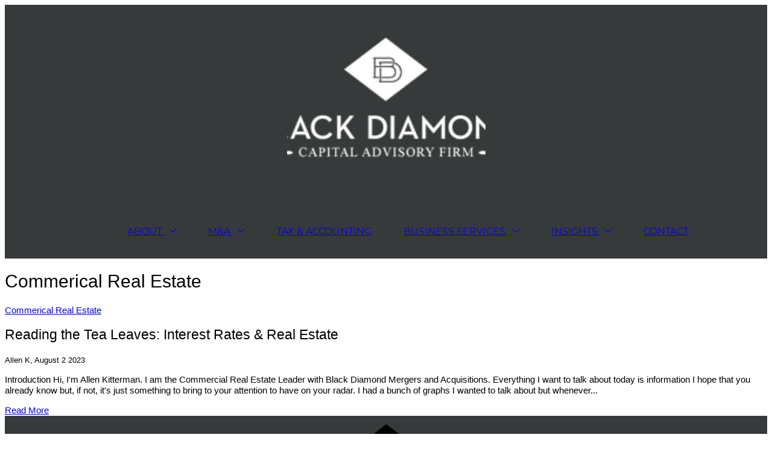

--- FILE ---
content_type: text/html; charset=utf-8
request_url: https://www.blackdiamondma.com/blog/category/commerical-real-estate
body_size: 19231
content:
<!doctype html>
<html id="pc" lang="en-US" data-breakpoints="468,1080"><head><link rel="stylesheet" as="style" id="pagecloud-fonts-runtime-style" class="pagecloud design-safe" href="//siteassets.pagecloud.com/black-diamond-ma/__pc--assets__/font/fonts.css?v=ld5b8d7b">
        <script src="https://app-assets.pagecloud.com/javascripts/libraries/jquery-latest.min.js" id="pagecloud-jquery-runtime-script" data-runtime-script="true" class="pagecloud pagecloud-runtime"></script><link rel="preconnect" href="https://img.pagecloud.com"><link rel="preconnect" href="https://app-assets.pagecloud.com"><meta name="page-type" content="Pagecloud">
        <meta http-equiv="X-UA-Compatible" content="IE=edge">
        <meta http-equiv="content-type" content="text/html; charset=utf-8">
        <meta name="viewport" content="width=device-width, initial-scale=1, maximum-scale=1"><script src="https://app-assets.pagecloud.com/javascripts/libraries/pagecloud.runtime.js" id="pagecloud-runtime-script" data-runtime-script="true" class="pagecloud pagecloud-runtime"></script>
        <meta name="pagecloud-mobile-mode" content="true">

        <meta name="site-slug" content="black-diamond-ma">
        <meta name="site-name" content="black-diamond-ma">
        <meta name="site-type" content="1">

        <meta name="generator" content="Pagecloud"/>


    <title>Commerical Real Estate - MA Blog</title>


<link rel="canonical" href="https://www.blackdiamondma.com/blog/category/commerical-real-estate"/>

<link rel="alternate" type="application/rss+xml" title="MA Blog" href="https://www.blackdiamondma.com/blog/feeds/rss" />


<meta property="og:url" content="https://www.blackdiamondma.com/blog/category/commerical-real-estate"/>


    <meta property="og:title" content="Commerical Real Estate - MA Blog"/>
    <meta name="twitter:title" content="Commerical Real Estate - MA Blog" />



    <meta property="og:site_name" content="Blackdiamondma.com"/>









    
        

        
    




        
<link rel="stylesheet" type="text/css" class="pagecloud design-safe" href="https://app-assets.pagecloud.com/css/libraries/pagecloud.reset.css">

        
<link rel="stylesheet" type="text/css" class="pagecloud design-safe" href="https://app-assets.pagecloud.com/css/libraries/pagecloud.common.css">

        
        <link href="https://gfonts.pagecloud.com/css?family=Source+Sans+Pro:400,700" rel="stylesheet">
        
        

        <!-- PC specific styles -->
        
        <!-- End of PC specific styles --><noscript class="primary" pagecloud-id="211465c5-9d53-4d20-a3d7-bc8f89a917ba" data-widget-type="pagecloud-google-tag-manager" pagecloud-unique="true" pagecloud-universal="head" pagecloud-unique-selector="script[data-widget-type=pagecloud-google-tag-manager], noscript[data-widget-type=pagecloud-google-tag-manager]">
                <iframe src="https://www.googletagmanager.com/ns.html?id=GTM-N75M3K63" style="display:none;visibility:hidden" width="0" height="0"></iframe>
            </noscript>

    <script class="primary" pagecloud-id="211465c5-9d53-4d20-a3d7-bc8f89a917ba" data-widget-type="pagecloud-google-tag-manager" pagecloud-unique="true" pagecloud-universal="head" pagecloud-unique-selector="script[data-widget-type=pagecloud-google-tag-manager], noscript[data-widget-type=pagecloud-google-tag-manager]">
                (function(w,d,s,l,i){w[l]=w[l]||[];w[l].push({'gtm.start':
                new Date().getTime(),event:'gtm.js'});var f=d.getElementsByTagName(s)[0],
                j=d.createElement(s),dl=l!='dataLayer'?'&l='+l:'';j.async=true;j.src=
                'https://www.googletagmanager.com/gtm.js?id='+i+dl;f.parentNode.insertBefore(j,f);
                })(window,document,'script','dataLayer','GTM-N75M3K63');
            </script>
            
            <script src="https://www.googletagmanager.com/gtag/js?id=G-5WS0XCM8Q4" async="" class="primary" pagecloud-id="f08352ca-d860-4692-a8b2-0ecb1aca73db" data-widget-type="pagecloud-google-analytics" pagecloud-unique="true" pagecloud-universal="head" pagecloud-unique-selector="script[data-widget-type=pagecloud-google-analytics]"></script>
            <script class="primary" pagecloud-id="f08352ca-d860-4692-a8b2-0ecb1aca73db" data-widget-type="pagecloud-google-analytics" pagecloud-unique="true" pagecloud-universal="head" pagecloud-unique-selector="script[data-widget-type=pagecloud-google-analytics]">
              window.dataLayer = window.dataLayer || [];
              function gtag(){dataLayer.push(arguments);}
              gtag('js', new Date());
              gtag('config', 'G-5WS0XCM8Q4');
            </script>
            <link rel="icon" href="https://img.pagecloud.com/OjfTkXs8i_KJy276OcG3fHHKxEY=/250x250/filters:no_upscale()/pagecloud-sites/black-diamond-ma/images/favicon-183b5e62-dff7-4a5f-bfb6-62976798adba.png" class="primary" pagecloud-id="a53f3167-8366-42c5-bf5d-3d7a75793155" pagecloud-unique="true" pagecloud-universal="head" pagecloud-unique-selector="link[rel=icon]"><link rel="stylesheet" href="https://gfonts.pagecloud.com/css?family=Montserrat:100,200,300,400,500,600,700,100italic,200italic,300italic,400italic,500italic,600italic,700italic" type="text/css" class="pagecloud design-safe primary" pagecloud-guid="6ed33ac8-253d-4397-dd96-d52a2535dcf7" pagecloud-primary-type="font-script"><link rel="stylesheet" href="https://gfonts.pagecloud.com/css?family=Lato:100,200,300,400,500,600,700,100italic,200italic,300italic,400italic,500italic,600italic,700italic" type="text/css" class="pagecloud design-safe primary" pagecloud-guid="09ac6608-9961-4669-cfcc-8b2e11ff7f8c" pagecloud-primary-type="font-script"><link rel="stylesheet" href="https://gfonts.pagecloud.com/css?family=Open+Sans:100,200,300,400,500,600,700,100italic,200italic,300italic,400italic,500italic,600italic,700italic" type="text/css" class="pagecloud design-safe primary" pagecloud-primary-type="font-script"><style type="text/css" class="design-safe primary" pagecloud-id="d77c1e78-d693-4117-af8c-cc6832ba2218" pagecloud-unique="true" pagecloud-universal="head" pagecloud-primary-type="site-styles" pagecloud-unique-selector="">:root{--pc-site-color-s897d:55,58,58;--pc-site-color-l0ccc:0,0,0;--pc-site-color-d003c:255,255,255;--pc-site-color-k0a3e:255,172,28;--pc-site-color-be3e8:111,53,91;--pc-site-color-w3bd9:13,95,144;--pc-site-color-a6cf6:37,62,93;--pc-site-color-l7942:4,34,88;--pc-site-color-j3636:20,26,46;--pc-site-color-o244f:20,26,46;--pc-site-color-sfe97:236,240,245;--pc-site-color-a3ab2:236,240,245;--pc-site-color-i64a4:56,149,207;--pc-site-color-mf206:64,89,49} </style><link rel="stylesheet" type="text/css" class="design-safe pagecloud pagecloud-runtime" href="//siteassets.pagecloud.com/black-diamond-ma/__pc--assets__/styleguide/styleguide.css?v=R5gv9"></head>
    <body class="pc-blog breakpoint-mode mobile-enabled" style="--page-width:1080px;">
        <header id="lc230b4f" class="primary fixed-header Pos(st) Bgc(rvar(--pc-site-color-s897d)) sec-fw" style="top:0px;z-index:20;" pagecloud-id="5ceec726-3b83-44e7-a17f-458025d79555" pagecloud-lm="desktop" pagecloud-sn="Menu Header" data-alt-style="top: 0px; z-index: 20; margin-left: auto; margin-right: auto; width: auto;" pagecloud-guid="c2d4877f-bb32-4fbb-b2b1-7f7833aba59e" pagecloud-section="header" pagecloud-version="2.5.4"><div class="container grid m:Gdtc(minmax(0,\+1fr)) Pt(10) Pend(40) Pb(10) Pstart(40) m:Ac(st) Ac(c) Pos(r) m:Pend(0) m:Pstart(0) Gdtc(1000fr)" style="min-height:auto;margin:auto;" pagecloud-lm="desktop" data-alt-style="min-height: auto; margin: auto; overflow: hidden;" pagecloud-guid="39a86bd8-c5bb-454d-b5bb-3bccbe4c1cc2" pagecloud-version="2.4.2"><div class="container column-1 Ai(c) Jc(c) Gc(1) Gr(1)" style="min-height:auto;" pagecloud-lm="desktop" data-alt-style="min-height: 203.594px;" pagecloud-guid="40d673d6-bf3b-4b19-bde6-8e0f71a6a56b"><a href="http://blackdiamondma.com/" class="object image Objf(cv) Ar(1905\+/\+977) m:As(c)" style="height:169px;max-width:329px;" pagecloud-lm="desktop" data-alt-style="height: 128px; max-width: 248px; --align-text-items: true;" pagecloud-guid="c4518571-039a-4db3-e5bd-b6d72b64a9c2" data-widget-type="pagecloud-native-widget" data-widget-title="Pagecloud Object" pagecloud-version="2.4.9" data-original-image="//siteassets.pagecloud.com/black-diamond-ma/BD_CAF_LOGO_WHITE.png">
          <img src="https://img.pagecloud.com/PssfD1D74bTU9XHdoWdK4kaosbw=/329x0/filters:no_upscale()/black-diamond-ma/BD_CAF_LOGO_WHITE.png" style="width:100%;height:100%;-o-object-fit:inherit;object-fit:inherit;-o-object-position:inherit;object-position:inherit;border-top-left-radius:inherit;border-top-right-radius:inherit;border-bottom-right-radius:inherit;border-bottom-left-radius:inherit;" srcset="https://img.pagecloud.com/PssfD1D74bTU9XHdoWdK4kaosbw=/329x0/filters:no_upscale()/black-diamond-ma/BD_CAF_LOGO_WHITE.png 1x, https://img.pagecloud.com/S5e-QOLcB7dbiK-jf78eO7ktCEw=/658x0/filters:no_upscale()/black-diamond-ma/BD_CAF_LOGO_WHITE.png 2x" loading="lazy" pagecloud-guid="c5823892-bd05-4e04-81a0-ad118bf07616">
        </a><div class="object pc-comp struct D(f) Bxz(bb) Fxd(r) Ai(c) m:Jc(sa) Jc(c) Ff(montserrat) Colmg(0) m:As(c)" style="height:auto;max-width:980px;" pagecloud-lm="desktop" data-alt-style="height: auto; max-width: 472px; --align-text-items: true;" pagecloud-guid="cd5e391c-1891-4a2c-a9d1-924f5a50a65e" pagecloud-version="2.3.23"><nav class="widget pagecloud-widget object no-resize dark-sans structed C(rvar(--pc-site-color-d003c)) Fz(16) Ff(montserrat) m:C(rvar(--pc-site-color-d003c))" style="max-width:962px;height:auto;--navigation-accent-color:rgb(var(--pc-site-color-l0ccc));--navigation-dd-background:rgb(var(--pc-site-color-s897d));--navigation-dd-color:rgb(var(--pc-site-color-d003c));" data-spacing="standard" pagecloud-id="3b39e4ce-6593-445d-b729-168d6afffcdf" pagecloud-lm="desktop" data-alignment="center" data-alt-style="max-width: 40px; height: auto; --navigation-accent-color: rgb(var(--pc-site-color-l0ccc)); --navigation-dd-background: rgb(var(--pc-site-color-s897d)); --navigation-dd-color: rgb(var(--pc-site-color-d003c)); --navigation-mobile-color: rgb(252, 252, 252); --navigation-mobile-background: rgb(31, 31, 31); --navigation-mobile-icon-color: rgb(var(--pc-site-color-d003c));" pagecloud-guid="0b478b0b-3cdc-451f-8636-83dbdbc702d8" data-nav-styling="standard" data-widget-type="pagecloud-navigation" data-widget-title="PageCloud Navigation" pagecloud-element="navigation" pagecloud-version="2.5.6" pagecloud-navigation-type="text" data-pagecloud-element-metadata="{}" pagecloud-navigation-mobile-type="icon"><ul>
        <li>
            <a href="http://blackdiamondma.com/our-story">
        ABOUT
        
            <svg width="16" xmlns="http://www.w3.org/2000/svg" height="16" viewbox="112 -234.8 512 512">
                <path d="M579.9-112.2L368,99.8l-211.9-212c-10.1-10.1-26.4-10.1-36.6,0c-10.1,10.1-10.1,26.5,0,36.6l230.2,230.3 l0,0l0,0c10.1,10.1,26.4,10.1,36.5,0L616.4-75.6c10.1-10.1,10.1-26.5,0-36.6C606.4-122.3,590-122.3,579.9-112.2z"></path>
            </svg>
        
    </a>
            
                <ul>
        <li>
            <a href="http://blackdiamondma.com/our-story">
        OUR STORY
        
    </a>
            
        </li>
    
        <li>
            <a href="http://blackdiamondma.com/meet-the-team">
        MEET THE TEAM
        
    </a>
            
        </li>
    
        <li>
            <a href="http://blackdiamondma.com/where-we-work">
        WHERE WE WORK
        
    </a>
            
        </li>
    
        <li>
            <a href="http://blackdiamondma.com/our-success">
        OUR SUCCESSES
        
    </a>
            
        </li>
    </ul>
                
        </li>
    
        <li>
            <a href="http://blackdiamondma.com/ma">
        M&amp;A
        
            <svg width="16" xmlns="http://www.w3.org/2000/svg" height="16" viewbox="112 -234.8 512 512">
                <path d="M579.9-112.2L368,99.8l-211.9-212c-10.1-10.1-26.4-10.1-36.6,0c-10.1,10.1-10.1,26.5,0,36.6l230.2,230.3 l0,0l0,0c10.1,10.1,26.4,10.1,36.5,0L616.4-75.6c10.1-10.1,10.1-26.5,0-36.6C606.4-122.3,590-122.3,579.9-112.2z"></path>
            </svg>
        
    </a>
            
                <ul>
        <li>
            <a href="http://blackdiamondma.com/buy">
        BUY
        
    </a>
            
        </li>
    
        <li>
            <a href="http://blackdiamondma.com/sell">
        SELL
        
    </a>
            
        </li>
    
        <li>
            <a href="http://blackdiamondma.com/exit-planning">
        EXIT PLANNING
        
    </a>
            
        </li>
    
        <li>
            <a href="http://blackdiamondma.com/faq">
        FAQs
        
    </a>
            
        </li>
    </ul>
                
        </li>
    
        <li>
            <a href="http://blackdiamondma.com/tax-accounting">
        TAX &amp; ACCOUNTING
        
    </a>
            
        </li>
    
        <li>
            <a href="javascript:void(0)">
        BUSINESS SERVICES
        
            <svg width="16" xmlns="http://www.w3.org/2000/svg" height="16" viewbox="112 -234.8 512 512">
                <path d="M579.9-112.2L368,99.8l-211.9-212c-10.1-10.1-26.4-10.1-36.6,0c-10.1,10.1-10.1,26.5,0,36.6l230.2,230.3 l0,0l0,0c10.1,10.1,26.4,10.1,36.5,0L616.4-75.6c10.1-10.1,10.1-26.5,0-36.6C606.4-122.3,590-122.3,579.9-112.2z"></path>
            </svg>
        
    </a>
            
                <ul>
        <li>
            <a href="http://blackdiamondma.com/accounting-services">
        ACCOUNTING &amp; TAX PLANNING
        
    </a>
            
        </li>
    
        <li>
            <a href="http://blackdiamondma.com/business-valuation">
        BUSINESS VALUATION
        
    </a>
            
        </li>
    
        <li>
            <a href="http://blackdiamondma.com/commercial-real-estate">
        COMMERCIAL REAL ESTATE
        
    </a>
            
        </li>
    
        <li>
            <a href="http://blackdiamondma.com/grow-your-business">
        GROWTH CONSULTING
        
    </a>
            
        </li>
    </ul>
                
        </li>
    
        <li>
            <a href="http://blackdiamondma.com/insights">
        INSIGHTS
        
            <svg width="16" xmlns="http://www.w3.org/2000/svg" height="16" viewbox="112 -234.8 512 512">
                <path d="M579.9-112.2L368,99.8l-211.9-212c-10.1-10.1-26.4-10.1-36.6,0c-10.1,10.1-10.1,26.5,0,36.6l230.2,230.3 l0,0l0,0c10.1,10.1,26.4,10.1,36.5,0L616.4-75.6c10.1-10.1,10.1-26.5,0-36.6C606.4-122.3,590-122.3,579.9-112.2z"></path>
            </svg>
        
    </a>
            
                <ul>
        <li>
            <a href="http://blackdiamondma.com/insights">
        M&amp;A BLOG
        
    </a>
            
        </li>
    
        <li>
            <a href="http://blackdiamondma.com/exit-readiness-report">
        EXIT READINESS REPORT
        
    </a>
            
        </li>
    </ul>
                
        </li>
    
        <li>
            <a href="http://blackdiamondma.com/contact">
        CONTACT
        
    </a>
            
        </li>
    </ul><button type="button" class="menu-btn" aria-label="Menu"><span></span></button><style class="pagecloud-navigation-styles-fallback pagecloud design-safe">nav[pagecloud-guid="0b478b0b-3cdc-451f-8636-83dbdbc702d8"][data-widget-type="pagecloud-navigation"]>ul>li:hover>a,nav[pagecloud-guid="0b478b0b-3cdc-451f-8636-83dbdbc702d8"][data-widget-type="pagecloud-navigation"]>ul>li>a:hover,nav[pagecloud-guid="0b478b0b-3cdc-451f-8636-83dbdbc702d8"][data-widget-type="pagecloud-navigation"]>ul>li>a:focus,nav[pagecloud-guid="0b478b0b-3cdc-451f-8636-83dbdbc702d8"][data-widget-type="pagecloud-navigation"]>ul>li>a:active{color:rgb(0,0,0);color:rgb(var(--pc-site-color-l0ccc))}nav[pagecloud-guid="0b478b0b-3cdc-451f-8636-83dbdbc702d8"][data-widget-type="pagecloud-navigation"]>ul>li>a.is-active,nav[pagecloud-guid="0b478b0b-3cdc-451f-8636-83dbdbc702d8"][data-widget-type="pagecloud-navigation"]>ul>li>a.is-active:hover,nav[pagecloud-guid="0b478b0b-3cdc-451f-8636-83dbdbc702d8"][data-widget-type="pagecloud-navigation"]>ul>li>a.is-active:focus,nav[pagecloud-guid="0b478b0b-3cdc-451f-8636-83dbdbc702d8"][data-widget-type="pagecloud-navigation"]>ul>li>a.is-active:active{color:rgb(0,0,0) !important;color:rgb(var(--pc-site-color-l0ccc)) !important}nav[pagecloud-guid="0b478b0b-3cdc-451f-8636-83dbdbc702d8"][data-widget-type="pagecloud-navigation"][pagecloud-navigation-mobile-type="icon"] .menu-btn span,nav[pagecloud-guid="0b478b0b-3cdc-451f-8636-83dbdbc702d8"][data-widget-type="pagecloud-navigation"][pagecloud-navigation-mobile-type="icon"] .menu-btn span:before,nav[pagecloud-guid="0b478b0b-3cdc-451f-8636-83dbdbc702d8"][data-widget-type="pagecloud-navigation"][pagecloud-navigation-mobile-type="icon"] .menu-btn span:after{background-color:rgb(255,255,255);background-color:rgb(var(--pc-site-color-d003c))}nav[pagecloud-guid="0b478b0b-3cdc-451f-8636-83dbdbc702d8"][data-widget-type="pagecloud-navigation"][pagecloud-navigation-mobile-type="icon"].active{background-color:rgb(31,31,31)}nav[pagecloud-guid="0b478b0b-3cdc-451f-8636-83dbdbc702d8"][data-widget-type="pagecloud-navigation"][pagecloud-navigation-mobile-type="icon"].active .menu-btn{border-color:rgb(252,252,252)}nav[pagecloud-guid="0b478b0b-3cdc-451f-8636-83dbdbc702d8"][data-widget-type="pagecloud-navigation"][pagecloud-navigation-mobile-type="icon"].active .menu-btn span:before,nav[pagecloud-guid="0b478b0b-3cdc-451f-8636-83dbdbc702d8"][data-widget-type="pagecloud-navigation"][pagecloud-navigation-mobile-type="icon"].active .menu-btn span:after{background-color:rgb(252,252,252)}nav[pagecloud-guid="0b478b0b-3cdc-451f-8636-83dbdbc702d8"][data-widget-type="pagecloud-navigation"][pagecloud-navigation-mobile-type="icon"].active>ul>li>a,nav[pagecloud-guid="0b478b0b-3cdc-451f-8636-83dbdbc702d8"][data-widget-type="pagecloud-navigation"][pagecloud-navigation-mobile-type="icon"].active li ul li a{color:rgb(252,252,252)}.mobile-mode nav[pagecloud-guid="0b478b0b-3cdc-451f-8636-83dbdbc702d8"][data-widget-type="pagecloud-navigation"][pagecloud-navigation-mobile-type="icon"] .menu-btn{border:2px solid rgb(255,255,255);border:2px solid rgb(var(--pc-site-color-d003c))}nav[pagecloud-guid="0b478b0b-3cdc-451f-8636-83dbdbc702d8"][data-widget-type="pagecloud-navigation"] ul li ul{background:rgb(55,58,58);background:rgb(var(--pc-site-color-s897d))}nav[pagecloud-guid="0b478b0b-3cdc-451f-8636-83dbdbc702d8"][data-widget-type="pagecloud-navigation"] ul li ul{color:rgb(255,255,255);color:rgb(var(--pc-site-color-d003c))}nav[pagecloud-guid="0b478b0b-3cdc-451f-8636-83dbdbc702d8"][data-widget-type="pagecloud-navigation"]>ul>li>ul:before{border-bottom:0.4444em solid rgb(55,58,58);border-bottom:0.4444em solid rgb(var(--pc-site-color-s897d))}nav[pagecloud-guid="0b478b0b-3cdc-451f-8636-83dbdbc702d8"][data-widget-type="pagecloud-navigation"][pagecloud-navigation-type="tab"]>ul>li>a:after{background:rgb(0,0,0);background:rgb(var(--pc-site-color-l0ccc))}nav[pagecloud-guid="0b478b0b-3cdc-451f-8636-83dbdbc702d8"][data-widget-type="pagecloud-navigation"][pagecloud-navigation-type="tab"]>ul>li>a:active{color:rgb(0,0,0);color:rgb(var(--pc-site-color-l0ccc))}nav[pagecloud-guid="0b478b0b-3cdc-451f-8636-83dbdbc702d8"][data-widget-type="pagecloud-navigation"][pagecloud-navigation-type="hollow"]>ul>li:hover>a,nav[pagecloud-guid="0b478b0b-3cdc-451f-8636-83dbdbc702d8"][data-widget-type="pagecloud-navigation"][pagecloud-navigation-type="hollow"]>ul>li>a:hover,nav[pagecloud-guid="0b478b0b-3cdc-451f-8636-83dbdbc702d8"][data-widget-type="pagecloud-navigation"][pagecloud-navigation-type="hollow"]>ul>li>a:focus{border-color:rgb(0,0,0);border-color:rgb(var(--pc-site-color-l0ccc))}nav[pagecloud-guid="0b478b0b-3cdc-451f-8636-83dbdbc702d8"][data-widget-type="pagecloud-navigation"][pagecloud-navigation-type="hollow"]>ul>li>a.is-active,nav[pagecloud-guid="0b478b0b-3cdc-451f-8636-83dbdbc702d8"][data-widget-type="pagecloud-navigation"][pagecloud-navigation-type="hollow"]>ul>li>a.is-active:hover,nav[pagecloud-guid="0b478b0b-3cdc-451f-8636-83dbdbc702d8"][data-widget-type="pagecloud-navigation"][pagecloud-navigation-type="hollow"]>ul>li>a.is-active:focus,nav[pagecloud-guid="0b478b0b-3cdc-451f-8636-83dbdbc702d8"][data-widget-type="pagecloud-navigation"][pagecloud-navigation-type="hollow"]>ul>li>a.is-active:active{border-color:rgb(0,0,0);border-color:rgb(var(--pc-site-color-l0ccc))}nav[pagecloud-guid="0b478b0b-3cdc-451f-8636-83dbdbc702d8"][data-widget-type="pagecloud-navigation"][pagecloud-navigation-type="hollow"]>ul>li>a:active{color:rgb(0,0,0);color:rgb(var(--pc-site-color-l0ccc))}@media (max-width:504px){.breakpoint-mode.mobile-enabled nav[pagecloud-guid="0b478b0b-3cdc-451f-8636-83dbdbc702d8"][data-widget-type="pagecloud-navigation"][pagecloud-navigation-mobile-type="icon"] .menu-btn{border:2px solid rgb(255,255,255);border:2px solid rgb(var(--pc-site-color-d003c))}}</style><style type="text/css" class="design-safe pagecloud-navigation-styles">nav[pagecloud-guid="0b478b0b-3cdc-451f-8636-83dbdbc702d8"][data-widget-type="pagecloud-navigation"]:not([pagecloud-navigation-type])>ul>li a{padding:.15em .5em}nav[pagecloud-guid="0b478b0b-3cdc-451f-8636-83dbdbc702d8"][data-widget-type="pagecloud-navigation"].notransition,nav[pagecloud-guid="0b478b0b-3cdc-451f-8636-83dbdbc702d8"][data-widget-type="pagecloud-navigation"].notransition *{transition:none !important}nav[pagecloud-guid="0b478b0b-3cdc-451f-8636-83dbdbc702d8"][data-widget-type="pagecloud-navigation"]{z-index:10;white-space:nowrap}nav[pagecloud-guid="0b478b0b-3cdc-451f-8636-83dbdbc702d8"][data-widget-type="pagecloud-navigation"]>ul>li{position:relative;display:inline-block}nav[pagecloud-guid="0b478b0b-3cdc-451f-8636-83dbdbc702d8"][data-widget-type="pagecloud-navigation"]>ul>li a{padding:.6667em .7778em;display:inline-block;transition:color .3s ease-out}nav[pagecloud-guid="0b478b0b-3cdc-451f-8636-83dbdbc702d8"][data-widget-type="pagecloud-navigation"]>ul>li>a:focus{outline:none}nav[pagecloud-guid="0b478b0b-3cdc-451f-8636-83dbdbc702d8"][data-widget-type="pagecloud-navigation"]>ul>li:hover>a,nav[pagecloud-guid="0b478b0b-3cdc-451f-8636-83dbdbc702d8"][data-widget-type="pagecloud-navigation"]>ul>li>a:hover,nav[pagecloud-guid="0b478b0b-3cdc-451f-8636-83dbdbc702d8"][data-widget-type="pagecloud-navigation"]>ul>li>a:focus,nav[pagecloud-guid="0b478b0b-3cdc-451f-8636-83dbdbc702d8"][data-widget-type="pagecloud-navigation"]>ul>li>a:active{color:rgb(0,0,0);color:var(--navigation-accent-color,rgb(var(--pc-site-color-l0ccc)))}nav[pagecloud-guid="0b478b0b-3cdc-451f-8636-83dbdbc702d8"][data-widget-type="pagecloud-navigation"]>ul>li>a.is-active,nav[pagecloud-guid="0b478b0b-3cdc-451f-8636-83dbdbc702d8"][data-widget-type="pagecloud-navigation"]>ul>li>a.is-active:hover,nav[pagecloud-guid="0b478b0b-3cdc-451f-8636-83dbdbc702d8"][data-widget-type="pagecloud-navigation"]>ul>li>a.is-active:focus,nav[pagecloud-guid="0b478b0b-3cdc-451f-8636-83dbdbc702d8"][data-widget-type="pagecloud-navigation"]>ul>li>a.is-active:active{color:rgb(0,0,0) !important;color:var(--navigation-accent-color,rgb(var(--pc-site-color-l0ccc))) !important;transition:none}nav[pagecloud-guid="0b478b0b-3cdc-451f-8636-83dbdbc702d8"][data-widget-type="pagecloud-navigation"]>ul>li>ul{display:none;position:absolute}nav[pagecloud-guid="0b478b0b-3cdc-451f-8636-83dbdbc702d8"][data-widget-type="pagecloud-navigation"] ul>li:hover>ul{display:block}nav[pagecloud-guid="0b478b0b-3cdc-451f-8636-83dbdbc702d8"][data-widget-type="pagecloud-navigation"] .menu-btn{position:relative;cursor:pointer;display:none}nav[pagecloud-guid="0b478b0b-3cdc-451f-8636-83dbdbc702d8"][data-widget-type="pagecloud-navigation"][pagecloud-navigation-mobile-type="icon"] .menu-btn span,nav[pagecloud-guid="0b478b0b-3cdc-451f-8636-83dbdbc702d8"][data-widget-type="pagecloud-navigation"][pagecloud-navigation-mobile-type="icon"] .menu-btn span:before,nav[pagecloud-guid="0b478b0b-3cdc-451f-8636-83dbdbc702d8"][data-widget-type="pagecloud-navigation"][pagecloud-navigation-mobile-type="icon"] .menu-btn span:after{content:'';display:block !important;position:absolute;border-radius:1px;height:3px;width:22px;top:17px;left:7px;background-color:rgb(255,255,255);background-color:var(--navigation-mobile-icon-color,rgb(var(--pc-site-color-d003c)))}nav[pagecloud-guid="0b478b0b-3cdc-451f-8636-83dbdbc702d8"][data-widget-type="pagecloud-navigation"][pagecloud-navigation-mobile-type="icon"] .menu-btn span:before{top:-7px;left:0}nav[pagecloud-guid="0b478b0b-3cdc-451f-8636-83dbdbc702d8"][data-widget-type="pagecloud-navigation"][pagecloud-navigation-mobile-type="icon"] .menu-btn span:after{top:auto;bottom:-7px;left:0}nav[pagecloud-guid="0b478b0b-3cdc-451f-8636-83dbdbc702d8"][data-widget-type="pagecloud-navigation"][pagecloud-navigation-mobile-type="icon"].active{top:0 !important;left:0 !important;width:100% !important;z-index:40}nav[pagecloud-guid="0b478b0b-3cdc-451f-8636-83dbdbc702d8"][data-widget-type="pagecloud-navigation"][pagecloud-navigation-mobile-type="icon"].active{position:fixed !important;bottom:0 !important;right:0 !important;height:100% !important;overflow-x:hidden;overflow-y:auto;white-space:normal !important;background-color:rgb(31,31,31);background-color:rgb(31,31,31)}nav[pagecloud-guid="0b478b0b-3cdc-451f-8636-83dbdbc702d8"][data-widget-type="pagecloud-navigation"][pagecloud-navigation-mobile-type="icon"].active .menu-btn{position:absolute;left:auto !important;top:25px;right:25px;border-color:rgb(252,252,252);border-color:rgb(252,252,252)}nav[pagecloud-guid="0b478b0b-3cdc-451f-8636-83dbdbc702d8"][data-widget-type="pagecloud-navigation"][pagecloud-navigation-mobile-type="icon"].active .menu-btn span{background-color:transparent}nav[pagecloud-guid="0b478b0b-3cdc-451f-8636-83dbdbc702d8"][data-widget-type="pagecloud-navigation"][pagecloud-navigation-mobile-type="icon"].active .menu-btn span:before,nav[pagecloud-guid="0b478b0b-3cdc-451f-8636-83dbdbc702d8"][data-widget-type="pagecloud-navigation"][pagecloud-navigation-mobile-type="icon"].active .menu-btn span:after{top:0;background-color:rgb(252,252,252);background-color:rgb(252,252,252)}nav[pagecloud-guid="0b478b0b-3cdc-451f-8636-83dbdbc702d8"][data-widget-type="pagecloud-navigation"][pagecloud-navigation-mobile-type="icon"].active .menu-btn span:before{transform:rotate(45deg)}nav[pagecloud-guid="0b478b0b-3cdc-451f-8636-83dbdbc702d8"][data-widget-type="pagecloud-navigation"][pagecloud-navigation-mobile-type="icon"].active .menu-btn span:after{transform:rotate(-45deg)}nav[pagecloud-guid="0b478b0b-3cdc-451f-8636-83dbdbc702d8"][data-widget-type="pagecloud-navigation"][pagecloud-navigation-mobile-type="icon"].active li,nav[pagecloud-guid="0b478b0b-3cdc-451f-8636-83dbdbc702d8"][data-widget-type="pagecloud-navigation"][pagecloud-navigation-mobile-type="icon"].active li ul{display:block !important;position:static;width:100%;background:none;transform:none}nav[pagecloud-guid="0b478b0b-3cdc-451f-8636-83dbdbc702d8"][data-widget-type="pagecloud-navigation"][pagecloud-navigation-mobile-type="icon"].active>ul>li>a,nav[pagecloud-guid="0b478b0b-3cdc-451f-8636-83dbdbc702d8"][data-widget-type="pagecloud-navigation"][pagecloud-navigation-mobile-type="icon"].active li ul li a{display:block;font-size:28px;width:100%;padding:15px 32px;color:rgb(252,252,252);color:rgb(252,252,252);opacity:1;line-height:1.2;border:none !important;box-sizing:border-box}nav[pagecloud-guid="0b478b0b-3cdc-451f-8636-83dbdbc702d8"][data-widget-type="pagecloud-navigation"][pagecloud-navigation-mobile-type="icon"].active li ul li a:after{display:none}nav[pagecloud-guid="0b478b0b-3cdc-451f-8636-83dbdbc702d8"][data-widget-type="pagecloud-navigation"][pagecloud-navigation-mobile-type="icon"].active>ul>li:first-of-type{margin-top:90px}nav[pagecloud-guid="0b478b0b-3cdc-451f-8636-83dbdbc702d8"][data-widget-type="pagecloud-navigation"][pagecloud-navigation-mobile-type="icon"].active>ul>li{margin-left:0 !important;margin-right:0 !important}nav[pagecloud-guid="0b478b0b-3cdc-451f-8636-83dbdbc702d8"][data-widget-type="pagecloud-navigation"][pagecloud-navigation-mobile-type="icon"].active li svg{display:none !important}nav[pagecloud-guid="0b478b0b-3cdc-451f-8636-83dbdbc702d8"][data-widget-type="pagecloud-navigation"][pagecloud-navigation-mobile-type="icon"].active li ul li:last-of-type a:not(:has(~ul)){margin-bottom:12px}.runtime.mobile-mode nav[pagecloud-guid="0b478b0b-3cdc-451f-8636-83dbdbc702d8"][data-widget-type="pagecloud-navigation"][pagecloud-navigation-mobile-type="icon"],.pc-blog.mobile-mode nav[pagecloud-guid="0b478b0b-3cdc-451f-8636-83dbdbc702d8"][data-widget-type="pagecloud-navigation"][pagecloud-navigation-mobile-type="icon"]{width:auto !important;max-width:none !important}.mobile-mode nav[pagecloud-guid="0b478b0b-3cdc-451f-8636-83dbdbc702d8"][data-widget-type="pagecloud-navigation"][pagecloud-navigation-mobile-type="icon"] .menu-btn{display:block;width:40px;height:40px;border-radius:50%;background:none;border:2px solid rgb(255,255,255);border:2px solid var(--navigation-mobile-icon-color,rgb(var(--pc-site-color-d003c)));outline:none;box-sizing:border-box}.mobile-mode nav[pagecloud-guid="0b478b0b-3cdc-451f-8636-83dbdbc702d8"][data-widget-type="pagecloud-navigation"][pagecloud-navigation-mobile-type="icon"] li{display:none}.mobile-mode nav[pagecloud-guid="0b478b0b-3cdc-451f-8636-83dbdbc702d8"][data-widget-type="pagecloud-navigation"][pagecloud-navigation-mobile-type="icon"].active li ul li a{font-size:24px;padding:20px 24px}.mobile-mode nav[pagecloud-guid="0b478b0b-3cdc-451f-8636-83dbdbc702d8"][data-widget-type="pagecloud-navigation"][pagecloud-navigation-mobile-type="icon"] li ul{margin-left:24px;width:auto}.mobile-mode nav[pagecloud-guid="0b478b0b-3cdc-451f-8636-83dbdbc702d8"][data-widget-type="pagecloud-navigation"][pagecloud-navigation-mobile-type="scroll"]{width:auto !important;max-width:100% !important;height:auto !important}.mobile-mode nav[pagecloud-guid="0b478b0b-3cdc-451f-8636-83dbdbc702d8"][data-widget-type="pagecloud-navigation"][pagecloud-navigation-mobile-type="scroll"]{white-space:nowrap;overflow-x:auto;-webkit-overflow-scrolling:touch;-ms-overflow-style:-ms-autohiding-scrollbar}.mobile-mode nav[pagecloud-guid="0b478b0b-3cdc-451f-8636-83dbdbc702d8"][data-widget-type="pagecloud-navigation"][pagecloud-navigation-mobile-type="scroll"]::-webkit-scrollbar{display:none}.mobile-mode nav[pagecloud-guid="0b478b0b-3cdc-451f-8636-83dbdbc702d8"][data-widget-type="pagecloud-navigation"][pagecloud-navigation-mobile-type="scroll"]>ul>li>ul,.mobile-mode nav[pagecloud-guid="0b478b0b-3cdc-451f-8636-83dbdbc702d8"][data-widget-type="pagecloud-navigation"][pagecloud-navigation-mobile-type="scroll"]>ul>li a>svg,.mobile-mode nav[pagecloud-guid="0b478b0b-3cdc-451f-8636-83dbdbc702d8"][data-widget-type="pagecloud-navigation"][pagecloud-navigation-mobile-type="scroll"]>.menu-btn{display:none}.mobile-mode nav[pagecloud-guid="0b478b0b-3cdc-451f-8636-83dbdbc702d8"][data-widget-type="pagecloud-navigation"][pagecloud-navigation-mobile-type="scroll"]>ul>li>a:after{display:none}.mobile-mode nav[pagecloud-guid="0b478b0b-3cdc-451f-8636-83dbdbc702d8"][data-widget-type="pagecloud-navigation"][pagecloud-navigation-mobile-type="stacked"]{width:auto !important;height:auto !important}.mobile-mode nav[pagecloud-guid="0b478b0b-3cdc-451f-8636-83dbdbc702d8"][data-widget-type="pagecloud-navigation"][pagecloud-navigation-mobile-type="stacked"]>ul>li>ul,.mobile-mode nav[pagecloud-guid="0b478b0b-3cdc-451f-8636-83dbdbc702d8"][data-widget-type="pagecloud-navigation"][pagecloud-navigation-mobile-type="stacked"]>ul>li a>svg,.mobile-mode nav[pagecloud-guid="0b478b0b-3cdc-451f-8636-83dbdbc702d8"][data-widget-type="pagecloud-navigation"][pagecloud-navigation-mobile-type="stacked"]>.menu-btn{display:none}.mobile-mode nav[pagecloud-guid="0b478b0b-3cdc-451f-8636-83dbdbc702d8"][data-widget-type="pagecloud-navigation"][pagecloud-navigation-mobile-type="stacked"]>ul>li{display:block;margin:0 !important}.mobile-mode nav[pagecloud-guid="0b478b0b-3cdc-451f-8636-83dbdbc702d8"][data-widget-type="pagecloud-navigation"][pagecloud-navigation-mobile-type="stacked"]>ul>li:after,.mobile-mode nav[pagecloud-guid="0b478b0b-3cdc-451f-8636-83dbdbc702d8"][data-widget-type="pagecloud-navigation"][pagecloud-navigation-mobile-type="stacked"]>ul>li>a:after{display:none}.mobile-mode nav[pagecloud-guid="0b478b0b-3cdc-451f-8636-83dbdbc702d8"][data-widget-type="pagecloud-navigation"][pagecloud-navigation-mobile-type="stacked"]>ul>li>a{display:block;border:none}nav[pagecloud-guid="0b478b0b-3cdc-451f-8636-83dbdbc702d8"][data-widget-type="pagecloud-navigation"]:not([pagecloud-navigation-type])[data-spacing="tiny"]>ul>li{margin-left:-0.25em;margin-right:-0.25em}nav[pagecloud-guid="0b478b0b-3cdc-451f-8636-83dbdbc702d8"][data-widget-type="pagecloud-navigation"]:not([pagecloud-navigation-type])[data-spacing="narrow"]>ul>li{margin-left:0em;margin-right:0em}nav[pagecloud-guid="0b478b0b-3cdc-451f-8636-83dbdbc702d8"][data-widget-type="pagecloud-navigation"]:not([pagecloud-navigation-type])[data-spacing="standard"]>ul>li{margin-left:1em;margin-right:1em}nav[pagecloud-guid="0b478b0b-3cdc-451f-8636-83dbdbc702d8"][data-widget-type="pagecloud-navigation"]:not([pagecloud-navigation-type])[data-spacing="wide"]>ul>li{margin-left:2em;margin-right:2em}nav[pagecloud-guid="0b478b0b-3cdc-451f-8636-83dbdbc702d8"][data-widget-type="pagecloud-navigation"]:not([pagecloud-navigation-type])[data-spacing]>ul>li:first-of-type{margin-left:0}nav[pagecloud-guid="0b478b0b-3cdc-451f-8636-83dbdbc702d8"][data-widget-type="pagecloud-navigation"]:not([pagecloud-navigation-type])[data-spacing]>ul>li:last-of-type{margin-right:0}nav[pagecloud-guid="0b478b0b-3cdc-451f-8636-83dbdbc702d8"][data-widget-type="pagecloud-navigation"][data-spacing="tiny"]>ul>li{margin-left:.1944em;margin-right:.1944em}nav[pagecloud-guid="0b478b0b-3cdc-451f-8636-83dbdbc702d8"][data-widget-type="pagecloud-navigation"][data-spacing="narrow"]>ul>li{margin-left:.3889em;margin-right:.3889em}nav[pagecloud-guid="0b478b0b-3cdc-451f-8636-83dbdbc702d8"][data-widget-type="pagecloud-navigation"][data-spacing="standard"]>ul>li{margin-left:.7778em;margin-right:.7778em}nav[pagecloud-guid="0b478b0b-3cdc-451f-8636-83dbdbc702d8"][data-widget-type="pagecloud-navigation"][data-spacing="wide"]>ul>li{margin-left:1.5556em;margin-right:1.5556em}nav[pagecloud-guid="0b478b0b-3cdc-451f-8636-83dbdbc702d8"][data-widget-type="pagecloud-navigation"][data-spacing]>ul>li:first-of-type{margin-left:0}nav[pagecloud-guid="0b478b0b-3cdc-451f-8636-83dbdbc702d8"][data-widget-type="pagecloud-navigation"][data-spacing]>ul>li:last-of-type{margin-right:0}nav[pagecloud-guid="0b478b0b-3cdc-451f-8636-83dbdbc702d8"][data-widget-type="pagecloud-navigation"]:not([pagecloud-navigation-type]) li ul{padding:4px 0;border-radius:3px;min-width:8em}nav[pagecloud-guid="0b478b0b-3cdc-451f-8636-83dbdbc702d8"][data-widget-type="pagecloud-navigation"]:not([pagecloud-navigation-type]) li ul>li a{padding:9px 12px 8px;line-height:1}nav[pagecloud-guid="0b478b0b-3cdc-451f-8636-83dbdbc702d8"][data-widget-type="pagecloud-navigation"]:not([pagecloud-navigation-type]) li svg{margin-left:-.5em}nav[pagecloud-guid="0b478b0b-3cdc-451f-8636-83dbdbc702d8"][data-widget-type="pagecloud-navigation"]:not([pagecloud-navigation-type]) li a svg{margin-left:.4444em}nav[pagecloud-guid="0b478b0b-3cdc-451f-8636-83dbdbc702d8"][data-widget-type="pagecloud-navigation"]:not([pagecloud-navigation-type])[data-alignment="left"]>ul>li>ul{left:.5em}nav[pagecloud-guid="0b478b0b-3cdc-451f-8636-83dbdbc702d8"][data-widget-type="pagecloud-navigation"]:not([pagecloud-navigation-type])[data-alignment]>ul>li>ul:before{display:none !important}nav[pagecloud-guid="0b478b0b-3cdc-451f-8636-83dbdbc702d8"][data-widget-type="pagecloud-navigation"] li{position:relative}nav[pagecloud-guid="0b478b0b-3cdc-451f-8636-83dbdbc702d8"][data-widget-type="pagecloud-navigation"] ul li ul{position:absolute;display:none;background:rgb(55,58,58);background:var(--navigation-dd-background,rgb(var(--pc-site-color-s897d)));color:rgb(255,255,255);color:var(--navigation-dd-color,rgb(var(--pc-site-color-d003c)));font-size:.85rem;min-width:12.5em;width:-moz-fit-content;width:fit-content;top:100%}nav[pagecloud-guid="0b478b0b-3cdc-451f-8636-83dbdbc702d8"][data-widget-type="pagecloud-navigation"]>ul>li>ul:before{content:"";top:-0.4444em;height:0;width:0;border-left:0.4444em solid transparent;border-right:0.4444em solid transparent;border-bottom:0.4444em solid rgb(55,58,58);border-bottom:0.4444em solid var(--navigation-dd-background,rgb(var(--pc-site-color-s897d)));position:absolute}nav[pagecloud-guid="0b478b0b-3cdc-451f-8636-83dbdbc702d8"][data-widget-type="pagecloud-navigation"] ul li ul>ul>li a{width:100%;padding:0.8889em 1.1111em;opacity:0.8;position:relative;box-sizing:border-box;transition:opacity .3s ease-out}nav[pagecloud-guid="0b478b0b-3cdc-451f-8636-83dbdbc702d8"][data-widget-type="pagecloud-navigation"] li svg{display:inline-block;position:relative;width:0.7em;height:0.7em;fill:currentColor;margin-left:.4444em}nav[pagecloud-guid="0b478b0b-3cdc-451f-8636-83dbdbc702d8"][data-widget-type="pagecloud-navigation"] li li svg{transform:rotate(270deg)}nav[pagecloud-guid="0b478b0b-3cdc-451f-8636-83dbdbc702d8"][data-widget-type="pagecloud-navigation"] ul li ul>ul>li a:hover,nav[pagecloud-guid="0b478b0b-3cdc-451f-8636-83dbdbc702d8"][data-widget-type="pagecloud-navigation"] ul li ul>ul>li a:focus{opacity:1}nav[pagecloud-guid="0b478b0b-3cdc-451f-8636-83dbdbc702d8"][data-widget-type="pagecloud-navigation"] ul li ul>ul>li a:before{content:"";position:absolute;top:0;bottom:0;left:0;right:0;opacity:0;background:currentColor;transition:opacity 0.3s ease-out}nav[pagecloud-guid="0b478b0b-3cdc-451f-8636-83dbdbc702d8"][data-widget-type="pagecloud-navigation"] ul li ul>ul>li a:hover:before,nav[pagecloud-guid="0b478b0b-3cdc-451f-8636-83dbdbc702d8"][data-widget-type="pagecloud-navigation"] ul li ul>ul>li a:focus:before{opacity:.1}nav[pagecloud-guid="0b478b0b-3cdc-451f-8636-83dbdbc702d8"][data-widget-type="pagecloud-navigation"] ul li ul>ul>li a:after{content:"";position:absolute;top:0;left:0;right:0;height:1px;background:currentColor;opacity:0.25}nav[pagecloud-guid="0b478b0b-3cdc-451f-8636-83dbdbc702d8"][data-widget-type="pagecloud-navigation"] ul li ul>ul>li:first-child a:after{display:none}nav[pagecloud-guid="0b478b0b-3cdc-451f-8636-83dbdbc702d8"][data-widget-type="pagecloud-navigation"][data-alignment="left"]>ul>li>ul{left:0;text-align:left}nav[pagecloud-guid="0b478b0b-3cdc-451f-8636-83dbdbc702d8"][data-widget-type="pagecloud-navigation"][data-alignment="left"]>ul>li>ul:before{left:0.7778em}nav[pagecloud-guid="0b478b0b-3cdc-451f-8636-83dbdbc702d8"][data-widget-type="pagecloud-navigation"][data-alignment="center"]>ul>li>ul{left:50%;transform:translateX(-50%);text-align:center}nav[pagecloud-guid="0b478b0b-3cdc-451f-8636-83dbdbc702d8"][data-widget-type="pagecloud-navigation"][data-alignment="center"]>ul>li>ul:before{left:50%;transform:translateX(-50%)}nav[pagecloud-guid="0b478b0b-3cdc-451f-8636-83dbdbc702d8"][data-widget-type="pagecloud-navigation"][data-alignment="right"]>ul>li>ul{right:0;text-align:right}nav[pagecloud-guid="0b478b0b-3cdc-451f-8636-83dbdbc702d8"][data-widget-type="pagecloud-navigation"][data-alignment="right"]>ul>li>ul:before{right:0.7778em}nav[pagecloud-guid="0b478b0b-3cdc-451f-8636-83dbdbc702d8"][data-widget-type="pagecloud-navigation"] ul li ul ul{top:0;left:100%}nav[pagecloud-guid="0b478b0b-3cdc-451f-8636-83dbdbc702d8"][data-widget-type="pagecloud-navigation"][data-alignment="right"] li ul ul{left:auto;right:100%}.mobile-mode nav[pagecloud-guid="0b478b0b-3cdc-451f-8636-83dbdbc702d8"][data-widget-type="pagecloud-navigation"][data-alignment="center"]>ul>li>ul,.mobile-mode nav[pagecloud-guid="0b478b0b-3cdc-451f-8636-83dbdbc702d8"][data-widget-type="pagecloud-navigation"][data-alignment="right"]>ul>li>ul{text-align:left}nav[pagecloud-guid="0b478b0b-3cdc-451f-8636-83dbdbc702d8"][data-widget-type="pagecloud-navigation"][data-nav-styling="split"]>ul>li:nth-of-type(2):last-of-type,nav[pagecloud-guid="0b478b0b-3cdc-451f-8636-83dbdbc702d8"][data-widget-type="pagecloud-navigation"][data-nav-styling="split"]>ul>li:nth-of-type(3):nth-last-of-type(1),nav[pagecloud-guid="0b478b0b-3cdc-451f-8636-83dbdbc702d8"][data-widget-type="pagecloud-navigation"][data-nav-styling="split"]>ul>li:nth-of-type(3):nth-last-of-type(2),nav[pagecloud-guid="0b478b0b-3cdc-451f-8636-83dbdbc702d8"][data-widget-type="pagecloud-navigation"][data-nav-styling="split"]>ul>li:nth-of-type(4):nth-last-of-type(2),nav[pagecloud-guid="0b478b0b-3cdc-451f-8636-83dbdbc702d8"][data-widget-type="pagecloud-navigation"][data-nav-styling="split"]>ul>li:nth-of-type(4):nth-last-of-type(3),nav[pagecloud-guid="0b478b0b-3cdc-451f-8636-83dbdbc702d8"][data-widget-type="pagecloud-navigation"][data-nav-styling="split"]>ul>li:nth-of-type(5):nth-last-of-type(3),nav[pagecloud-guid="0b478b0b-3cdc-451f-8636-83dbdbc702d8"][data-widget-type="pagecloud-navigation"][data-nav-styling="split"]>ul>li:nth-of-type(5):nth-last-of-type(4),nav[pagecloud-guid="0b478b0b-3cdc-451f-8636-83dbdbc702d8"][data-widget-type="pagecloud-navigation"][data-nav-styling="split"]>ul>li:nth-of-type(6):nth-last-of-type(4),nav[pagecloud-guid="0b478b0b-3cdc-451f-8636-83dbdbc702d8"][data-widget-type="pagecloud-navigation"][data-nav-styling="split"]>ul>li:nth-of-type(6):nth-last-of-type(5){margin-left:240px}nav[pagecloud-guid="0b478b0b-3cdc-451f-8636-83dbdbc702d8"][data-widget-type="pagecloud-navigation"][data-nav-styling="split"]>ul>li:nth-of-type(2):last-of-type:after,nav[pagecloud-guid="0b478b0b-3cdc-451f-8636-83dbdbc702d8"][data-widget-type="pagecloud-navigation"][data-nav-styling="split"]>ul>li:nth-of-type(3):nth-last-of-type(1):after,nav[pagecloud-guid="0b478b0b-3cdc-451f-8636-83dbdbc702d8"][data-widget-type="pagecloud-navigation"][data-nav-styling="split"]>ul>li:nth-of-type(3):nth-last-of-type(2):after,nav[pagecloud-guid="0b478b0b-3cdc-451f-8636-83dbdbc702d8"][data-widget-type="pagecloud-navigation"][data-nav-styling="split"]>ul>li:nth-of-type(4):nth-last-of-type(2):after,nav[pagecloud-guid="0b478b0b-3cdc-451f-8636-83dbdbc702d8"][data-widget-type="pagecloud-navigation"][data-nav-styling="split"]>ul>li:nth-of-type(4):nth-last-of-type(3):after,nav[pagecloud-guid="0b478b0b-3cdc-451f-8636-83dbdbc702d8"][data-widget-type="pagecloud-navigation"][data-nav-styling="split"]>ul>li:nth-of-type(5):nth-last-of-type(3):after,nav[pagecloud-guid="0b478b0b-3cdc-451f-8636-83dbdbc702d8"][data-widget-type="pagecloud-navigation"][data-nav-styling="split"]>ul>li:nth-of-type(5):nth-last-of-type(4):after,nav[pagecloud-guid="0b478b0b-3cdc-451f-8636-83dbdbc702d8"][data-widget-type="pagecloud-navigation"][data-nav-styling="split"]>ul>li:nth-of-type(6):nth-last-of-type(4):after,nav[pagecloud-guid="0b478b0b-3cdc-451f-8636-83dbdbc702d8"][data-widget-type="pagecloud-navigation"][data-nav-styling="split"]>ul>li:nth-of-type(6):nth-last-of-type(5):after{display:none}.mobile-mode undefined>li{margin-left:0 !important}nav[pagecloud-guid="0b478b0b-3cdc-451f-8636-83dbdbc702d8"][data-widget-type="pagecloud-navigation"][pagecloud-navigation-type="divider"]>ul>li:after{content:"";width:1px;position:absolute;top:0;bottom:0;opacity:0.2;background:linear-gradient(to bottom,transparent 35%,currentColor 35%,currentColor 70%,transparent 70%);margin-left:-2px}nav[pagecloud-guid="0b478b0b-3cdc-451f-8636-83dbdbc702d8"][data-widget-type="pagecloud-navigation"][pagecloud-navigation-type="divider"][data-spacing="tiny"]>ul>li:after{left:-.1944em}nav[pagecloud-guid="0b478b0b-3cdc-451f-8636-83dbdbc702d8"][data-widget-type="pagecloud-navigation"][pagecloud-navigation-type="divider"][data-spacing="narrow"]>ul>li:after{left:-.3889em}nav[pagecloud-guid="0b478b0b-3cdc-451f-8636-83dbdbc702d8"][data-widget-type="pagecloud-navigation"][pagecloud-navigation-type="divider"][data-spacing="standard"]>ul>li:after{left:-.7778em}nav[pagecloud-guid="0b478b0b-3cdc-451f-8636-83dbdbc702d8"][data-widget-type="pagecloud-navigation"][pagecloud-navigation-type="divider"][data-spacing="wide"]>ul>li:after{left:-1.5556em}nav[pagecloud-guid="0b478b0b-3cdc-451f-8636-83dbdbc702d8"][data-widget-type="pagecloud-navigation"][pagecloud-navigation-type="divider"]>ul>li:first-of-type:after{display:none}nav[pagecloud-guid="0b478b0b-3cdc-451f-8636-83dbdbc702d8"][data-widget-type="pagecloud-navigation"][pagecloud-navigation-type="tab"]>ul>li>a{position:relative}nav[pagecloud-guid="0b478b0b-3cdc-451f-8636-83dbdbc702d8"][data-widget-type="pagecloud-navigation"][pagecloud-navigation-type="tab"]>ul>li>a:after{content:"";height:2px;position:absolute;left:.7778em;right:.7778em;bottom:0;opacity:0;background:rgb(0,0,0);background:var(--navigation-accent-color,rgb(var(--pc-site-color-l0ccc)));transition:opacity .3s ease-out}nav[pagecloud-guid="0b478b0b-3cdc-451f-8636-83dbdbc702d8"][data-widget-type="pagecloud-navigation"][pagecloud-navigation-type="tab"]>ul>li:hover>a:after,nav[pagecloud-guid="0b478b0b-3cdc-451f-8636-83dbdbc702d8"][data-widget-type="pagecloud-navigation"][pagecloud-navigation-type="tab"]>ul>li>a:hover:after,nav[pagecloud-guid="0b478b0b-3cdc-451f-8636-83dbdbc702d8"][data-widget-type="pagecloud-navigation"][pagecloud-navigation-type="tab"]>ul>li>a:focus:after{opacity:1}nav[pagecloud-guid="0b478b0b-3cdc-451f-8636-83dbdbc702d8"][data-widget-type="pagecloud-navigation"][pagecloud-navigation-type="tab"]>ul>li:hover>a,nav[pagecloud-guid="0b478b0b-3cdc-451f-8636-83dbdbc702d8"][data-widget-type="pagecloud-navigation"][pagecloud-navigation-type="tab"]>ul>li>a:hover,nav[pagecloud-guid="0b478b0b-3cdc-451f-8636-83dbdbc702d8"][data-widget-type="pagecloud-navigation"][pagecloud-navigation-type="tab"]>ul>li>a:focus{color:currentColor}nav[pagecloud-guid="0b478b0b-3cdc-451f-8636-83dbdbc702d8"][data-widget-type="pagecloud-navigation"][pagecloud-navigation-type="tab"]>ul>li>a:active{color:rgb(0,0,0);color:var(--navigation-accent-color,rgb(var(--pc-site-color-l0ccc)))}nav[pagecloud-guid="0b478b0b-3cdc-451f-8636-83dbdbc702d8"][data-widget-type="pagecloud-navigation"][pagecloud-navigation-type="tab"]>ul>li>a.is-active{color:currentColor !important}nav[pagecloud-guid="0b478b0b-3cdc-451f-8636-83dbdbc702d8"][data-widget-type="pagecloud-navigation"][pagecloud-navigation-type="tab"]>ul>li>a.is-active:after{opacity:1}.mobile-mode nav[pagecloud-guid="0b478b0b-3cdc-451f-8636-83dbdbc702d8"][data-widget-type="pagecloud-navigation"][pagecloud-navigation-type="tab"]>ul>li>a:after{height:auto;width:4px;left:0;right:auto;top:0;bottom:0}nav[pagecloud-guid="0b478b0b-3cdc-451f-8636-83dbdbc702d8"][data-widget-type="pagecloud-navigation"][pagecloud-navigation-type="hollow"]>ul>li>a{border:2px solid currentColor;padding-left:1.1111em;padding-right:1.1111em;transition:color .3s ease-out, border .3s ease-out}nav[pagecloud-guid="0b478b0b-3cdc-451f-8636-83dbdbc702d8"][data-widget-type="pagecloud-navigation"][pagecloud-navigation-type="hollow"]>ul>li:hover>a,nav[pagecloud-guid="0b478b0b-3cdc-451f-8636-83dbdbc702d8"][data-widget-type="pagecloud-navigation"][pagecloud-navigation-type="hollow"]>ul>li>a:hover,nav[pagecloud-guid="0b478b0b-3cdc-451f-8636-83dbdbc702d8"][data-widget-type="pagecloud-navigation"][pagecloud-navigation-type="hollow"]>ul>li>a:focus{color:currentColor;border-color:rgb(0,0,0);border-color:var(--navigation-accent-color,rgb(var(--pc-site-color-l0ccc)))}nav[pagecloud-guid="0b478b0b-3cdc-451f-8636-83dbdbc702d8"][data-widget-type="pagecloud-navigation"][pagecloud-navigation-type="hollow"]>ul>li>a.is-active,nav[pagecloud-guid="0b478b0b-3cdc-451f-8636-83dbdbc702d8"][data-widget-type="pagecloud-navigation"][pagecloud-navigation-type="hollow"]>ul>li>a.is-active:hover,nav[pagecloud-guid="0b478b0b-3cdc-451f-8636-83dbdbc702d8"][data-widget-type="pagecloud-navigation"][pagecloud-navigation-type="hollow"]>ul>li>a.is-active:focus,nav[pagecloud-guid="0b478b0b-3cdc-451f-8636-83dbdbc702d8"][data-widget-type="pagecloud-navigation"][pagecloud-navigation-type="hollow"]>ul>li>a.is-active:active{color:currentColor !important;border-color:rgb(0,0,0);border-color:var(--navigation-accent-color,rgb(var(--pc-site-color-l0ccc)));transition:none}nav[pagecloud-guid="0b478b0b-3cdc-451f-8636-83dbdbc702d8"][data-widget-type="pagecloud-navigation"][pagecloud-navigation-type="hollow"]>ul>li>a:active{color:rgb(0,0,0);color:var(--navigation-accent-color,rgb(var(--pc-site-color-l0ccc)))}@media (max-width:504px){.runtime.breakpoint-mode.mobile-enabled nav[pagecloud-guid="0b478b0b-3cdc-451f-8636-83dbdbc702d8"][data-widget-type="pagecloud-navigation"][pagecloud-navigation-mobile-type="icon"],.pc-blog.breakpoint-mode.mobile-enabled nav[pagecloud-guid="0b478b0b-3cdc-451f-8636-83dbdbc702d8"][data-widget-type="pagecloud-navigation"][pagecloud-navigation-mobile-type="icon"]{width:auto !important;max-width:none !important}}@media (max-width:504px){.breakpoint-mode.mobile-enabled nav[pagecloud-guid="0b478b0b-3cdc-451f-8636-83dbdbc702d8"][data-widget-type="pagecloud-navigation"][pagecloud-navigation-mobile-type="icon"] .menu-btn{display:block;width:40px;height:40px;border-radius:50%;background:none;border:2px solid rgb(255,255,255);border:2px solid var(--navigation-mobile-icon-color,rgb(var(--pc-site-color-d003c)));outline:none;box-sizing:border-box}}@media (max-width:504px){.breakpoint-mode.mobile-enabled nav[pagecloud-guid="0b478b0b-3cdc-451f-8636-83dbdbc702d8"][data-widget-type="pagecloud-navigation"][pagecloud-navigation-mobile-type="icon"] li{display:none}}@media (max-width:504px){.breakpoint-mode.mobile-enabled nav[pagecloud-guid="0b478b0b-3cdc-451f-8636-83dbdbc702d8"][data-widget-type="pagecloud-navigation"][pagecloud-navigation-mobile-type="icon"].active li ul li a{font-size:24px;padding:20px 24px}}@media (max-width:504px){.breakpoint-mode.mobile-enabled nav[pagecloud-guid="0b478b0b-3cdc-451f-8636-83dbdbc702d8"][data-widget-type="pagecloud-navigation"][pagecloud-navigation-mobile-type="icon"] li ul{margin-left:24px;width:auto}}@media (max-width:504px){.breakpoint-mode.mobile-enabled nav[pagecloud-guid="0b478b0b-3cdc-451f-8636-83dbdbc702d8"][data-widget-type="pagecloud-navigation"][pagecloud-navigation-mobile-type="scroll"]{width:auto !important;max-width:100% !important;height:auto !important}}@media (max-width:504px){.breakpoint-mode.mobile-enabled nav[pagecloud-guid="0b478b0b-3cdc-451f-8636-83dbdbc702d8"][data-widget-type="pagecloud-navigation"][pagecloud-navigation-mobile-type="scroll"]{white-space:nowrap;overflow-x:auto;-webkit-overflow-scrolling:touch;-ms-overflow-style:-ms-autohiding-scrollbar}}@media (max-width:504px){.breakpoint-mode.mobile-enabled nav[pagecloud-guid="0b478b0b-3cdc-451f-8636-83dbdbc702d8"][data-widget-type="pagecloud-navigation"][pagecloud-navigation-mobile-type="scroll"]::-webkit-scrollbar{display:none}}@media (max-width:504px){.breakpoint-mode.mobile-enabled nav[pagecloud-guid="0b478b0b-3cdc-451f-8636-83dbdbc702d8"][data-widget-type="pagecloud-navigation"][pagecloud-navigation-mobile-type="scroll"]>ul>li>ul,.breakpoint-mode.mobile-enabled nav[pagecloud-guid="0b478b0b-3cdc-451f-8636-83dbdbc702d8"][data-widget-type="pagecloud-navigation"][pagecloud-navigation-mobile-type="scroll"]>ul>li a>svg,.breakpoint-mode.mobile-enabled nav[pagecloud-guid="0b478b0b-3cdc-451f-8636-83dbdbc702d8"][data-widget-type="pagecloud-navigation"][pagecloud-navigation-mobile-type="scroll"]>.menu-btn{display:none}}@media (max-width:504px){.breakpoint-mode.mobile-enabled nav[pagecloud-guid="0b478b0b-3cdc-451f-8636-83dbdbc702d8"][data-widget-type="pagecloud-navigation"][pagecloud-navigation-mobile-type="scroll"]>ul>li>a:after{display:none}}@media (max-width:504px){.breakpoint-mode.mobile-enabled nav[pagecloud-guid="0b478b0b-3cdc-451f-8636-83dbdbc702d8"][data-widget-type="pagecloud-navigation"][pagecloud-navigation-mobile-type="stacked"]{width:auto !important;height:auto !important}}@media (max-width:504px){.breakpoint-mode.mobile-enabled nav[pagecloud-guid="0b478b0b-3cdc-451f-8636-83dbdbc702d8"][data-widget-type="pagecloud-navigation"][pagecloud-navigation-mobile-type="stacked"]>ul>li>ul,.breakpoint-mode.mobile-enabled nav[pagecloud-guid="0b478b0b-3cdc-451f-8636-83dbdbc702d8"][data-widget-type="pagecloud-navigation"][pagecloud-navigation-mobile-type="stacked"]>ul>li a>svg,.breakpoint-mode.mobile-enabled nav[pagecloud-guid="0b478b0b-3cdc-451f-8636-83dbdbc702d8"][data-widget-type="pagecloud-navigation"][pagecloud-navigation-mobile-type="stacked"]>.menu-btn{display:none}}@media (max-width:504px){.breakpoint-mode.mobile-enabled nav[pagecloud-guid="0b478b0b-3cdc-451f-8636-83dbdbc702d8"][data-widget-type="pagecloud-navigation"][pagecloud-navigation-mobile-type="stacked"]>ul>li{display:block;margin:0 !important}}@media (max-width:504px){.breakpoint-mode.mobile-enabled nav[pagecloud-guid="0b478b0b-3cdc-451f-8636-83dbdbc702d8"][data-widget-type="pagecloud-navigation"][pagecloud-navigation-mobile-type="stacked"]>ul>li:after,.breakpoint-mode.mobile-enabled nav[pagecloud-guid="0b478b0b-3cdc-451f-8636-83dbdbc702d8"][data-widget-type="pagecloud-navigation"][pagecloud-navigation-mobile-type="stacked"]>ul>li>a:after{display:none}}@media (max-width:504px){.breakpoint-mode.mobile-enabled nav[pagecloud-guid="0b478b0b-3cdc-451f-8636-83dbdbc702d8"][data-widget-type="pagecloud-navigation"][pagecloud-navigation-mobile-type="stacked"]>ul>li>a{display:block;border:none}}@media (max-width:504px){.breakpoint-mode.mobile-enabled nav[pagecloud-guid="0b478b0b-3cdc-451f-8636-83dbdbc702d8"][data-widget-type="pagecloud-navigation"][data-alignment="center"]>ul>li>ul,.breakpoint-mode.mobile-enabled nav[pagecloud-guid="0b478b0b-3cdc-451f-8636-83dbdbc702d8"][data-widget-type="pagecloud-navigation"][data-alignment="right"]>ul>li>ul{text-align:left}}@media (max-width:504px){.breakpoint-mode.mobile-enabled nav[pagecloud-guid="0b478b0b-3cdc-451f-8636-83dbdbc702d8"][data-widget-type="pagecloud-navigation"][data-nav-styling="split"]>li{margin-left:0 !important}}@media (max-width:504px){.breakpoint-mode.mobile-enabled nav[pagecloud-guid="0b478b0b-3cdc-451f-8636-83dbdbc702d8"][data-widget-type="pagecloud-navigation"][pagecloud-navigation-type="tab"]>ul>li>a:after{height:auto;width:4px;left:0;right:auto;top:0;bottom:0}}</style></nav></div></div>


</div><style class="pagecloud-global-style" media="(max-width: 504px)">.mobile-enabled.breakpoint-mode [pagecloud-guid="c2d4877f-bb32-4fbb-b2b1-7f7833aba59e"]{top:0px !important;z-index:20 !important;margin-left:auto !important;margin-right:auto !important;width:auto !important}.mobile-enabled.breakpoint-mode [pagecloud-guid="39a86bd8-c5bb-454d-b5bb-3bccbe4c1cc2"]{min-height:auto !important;margin:auto !important;overflow:hidden !important}.mobile-enabled.breakpoint-mode [pagecloud-guid="40d673d6-bf3b-4b19-bde6-8e0f71a6a56b"]{min-height:203.594px !important}.mobile-enabled.breakpoint-mode [pagecloud-guid="c4518571-039a-4db3-e5bd-b6d72b64a9c2"]{height:128px !important;max-width:248px !important;--align-text-items:true !important}.mobile-enabled.breakpoint-mode [pagecloud-guid="cd5e391c-1891-4a2c-a9d1-924f5a50a65e"]{height:auto !important;max-width:472px !important;--align-text-items:true !important}.mobile-enabled.breakpoint-mode [pagecloud-guid="0b478b0b-3cdc-451f-8636-83dbdbc702d8"]{max-width:40px !important;height:auto !important;--navigation-accent-color:rgb(var(--pc-site-color-l0ccc)) !important;--navigation-dd-background:rgb(var(--pc-site-color-s897d)) !important;--navigation-dd-color:rgb(var(--pc-site-color-d003c)) !important;--navigation-mobile-color:rgb(252,252,252) !important;--navigation-mobile-background:rgb(31,31,31) !important;--navigation-mobile-icon-color:rgb(var(--pc-site-color-d003c)) !important}</style><style type="text/css" class="atomic pagecloud design-safe" data-breakpoints="desktop">.Ac\(c\){align-content:center}.Ai\(c\){align-items:center}.Ar\(1905\\\+\/\\\+977\){aspect-ratio:1905/977}.Bgc\(rvar\(--pc-site-color-s897d\)\){background-color:rgb(55,58,58);background-color:rgb(var(--pc-site-color-s897d))}.Bxz\(bb\){box-sizing:border-box}.C\(rvar\(--pc-site-color-d003c\)\){color:rgb(255,255,255);color:rgb(var(--pc-site-color-d003c))}.Colmg\(0\){-moz-column-gap:0px;column-gap:0px}.D\(f\){display:flex}.Ff\(montserrat\){font-family:montserrat}.Fxd\(r\){flex-direction:row}.Fz\(16\){font-size:16px}.Gc\(1\){grid-column:1}.Gdtc\(1000fr\){grid-template-columns:1000fr}.Gr\(1\){grid-row:1}.Jc\(c\){justify-content:center}.Objf\(cv\){-o-object-fit:cover;object-fit:cover}.Pb\(10\){padding-bottom:10px}.Pend\(40\){padding-right:40px}.Pos\(r\){position:relative !important}.Pos\(st\){position:sticky !important}.Pstart\(40\){padding-left:40px}.Pt\(10\){padding-top:10px}@supports not (aspect-ratio:1/1){[class*="Ar("]::before{float:left;padding-top:51.28608923884514%;content:""}[class*="Ar("]::after{display:block;content:"";clear:both}[class*="Ar("]>img{position:absolute;top:0;right:0;bottom:0;left:0}}[class*="Ar("][class*="Ar("][class*="Ar("]{min-height:0 !important;height:auto !important}</style><style type="text/css" class="atomic pagecloud design-safe" media="(max-width: 504px)" data-breakpoints="mobile">.m\:Ac\(st\).m\:Ac\(st\){align-content:stretch}.m\:As\(c\).m\:As\(c\){align-self:center}.m\:C\(rvar\(--pc-site-color-d003c\)\).m\:C\(rvar\(--pc-site-color-d003c\)\){color:rgb(255,255,255);color:rgb(var(--pc-site-color-d003c))}.m\:Gdtc\(minmax\(0\,\\\+1fr\)\).m\:Gdtc\(minmax\(0\,\\\+1fr\)\){grid-template-columns:minmax(0,1fr)}.m\:Jc\(sa\).m\:Jc\(sa\){justify-content:space-around}.m\:Pend\(0\).m\:Pend\(0\){padding-right:0px}.m\:Pstart\(0\).m\:Pstart\(0\){padding-left:0px}</style></header><div class="top-container top-container--small" pagecloud-section="">
  <h1 class="page-heading">Commerical Real Estate</h1>
  
  <div class="blog-post-card">
    
    <section
      class="post-card__img"
      style="background-image: url('https://img.pagecloud.com/P3i24QfDnQRbGa327YOj-qyex_4=/1600x0/filters:no_upscale()/black-diamond-ma/BLOG_FI_-_AK-808b8.png');"
    ></section>
    
    <section class="post-card__content">
        
      <a class="post-card__category" href="https://www.blackdiamondma.com/blog/category/commerical-real-estate">
        Commerical Real Estate
      </a>
        
      <h2>Reading the Tea Leaves: Interest Rates &amp; Real Estate</h2>
      
      <div class="post-card__author">
        
        <small class="post-card__author-name"
          >Allen K,
          August 2 2023</small
        >
      </div>
      
      <p class="post-card__snippet">Introduction Hi, I&#39;m Allen
Kitterman. I am the Commercial Real Estate Leader with Black Diamond Mergers
and Acquisitions. Everything I want to talk about today is information I hope
that you already know but, if not, it&#39;s just something to bring to your
attention to have on your radar. I had a bunch of graphs I wanted to talk about
but whenever...</p>
      <a href="https://www.blackdiamondma.com/blog/reading-the-tea-leave-interest-rates--real-estate" class="btn">Read More</a>
    </section>
  </div>
   
  <div class="blog-post-prevnext">
     
  </div>
  
</div>

    <footer id="le052eca" class="primary Bgc(rvar(--pc-site-color-s897d)) Pos(r)" pagecloud-id="f588858f-918e-47b8-a34d-f809105bc56e" pagecloud-lm="desktop" pagecloud-sn="Footer 1" data-alt-style="margin-left: auto; margin-right: auto; width: auto;" pagecloud-guid="c227ab05-b19d-43f5-a6bb-c4a96522aa8d" pagecloud-section="footer" pagecloud-version="2.5.4"><div class="container grid Gdtc(1fr) m:Gdtc(minmax(0,\+1fr)) Ac(st) Pos(r)" style="min-height:auto;max-width:var(--page-width);margin:auto;" pagecloud-lm="desktop" data-alt-style="min-height: auto; max-width: var(--page-width); margin: auto; overflow: hidden;" pagecloud-guid="219f04d9-9c17-4d14-8808-60e4a3e14534" pagecloud-version="2.3.11">







<div class="container Gc(1) Gr(1) m:Gc(1) m:Gr(1) column-1 Bgc(rvar(--pc-site-color-s897d)) Ai(c)" style="min-height:auto;" pagecloud-lm="desktop" data-alt-style="min-height: 295px;" pagecloud-guid="0a5be831-df28-49e0-ce50-fa5bd301d24e"><a href="/" role="img" class="object image As(c) Objf(cv) Ar(214\+/\+166) Ff(montserrat)" style="height:166px;max-width:214px;visibility:visible;margin-bottom:10px;" aria-label="Black Diamond Capital Advisory Firm logo" pagecloud-lm="desktop" data-alt-style="height: auto; max-width: 214px; visibility: visible; margin-bottom: 10px;" pagecloud-guid="c6d50d28-cc03-4035-f030-e66cef2c9410" data-widget-type="pagecloud-native-widget" data-widget-title="Pagecloud Object" pagecloud-version="2.5.0" data-original-image="//siteassets.pagecloud.com/black-diamond-ma/black_diamond_logo.png">
          <img src="https://img.pagecloud.com/rX29roKYCtAUHVUYoMzAJNsRd1Q=/214x0/filters:no_upscale()/black-diamond-ma/black_diamond_logo.png" style="width:100%;height:100%;-o-object-fit:inherit;object-fit:inherit;border-radius:inherit;-o-object-position:inherit;object-position:inherit;" srcset="https://img.pagecloud.com/rX29roKYCtAUHVUYoMzAJNsRd1Q=/214x0/filters:no_upscale()/black-diamond-ma/black_diamond_logo.png 1x, https://img.pagecloud.com/gLAyu1guvmutySACdFt9cDg-YKA=/428x0/filters:no_upscale()/black-diamond-ma/black_diamond_logo.png 2x" loading="lazy" pagecloud-guid="cce2e0f3-f73a-4963-98d1-95ca003959f5">
        </a><nav class="widget pagecloud-widget object no-resize C(rffffff) Fz(12) As(c) Fw(700) Ff(montserrat)" style="--navigation-dd-color:rgb(255,255,255);--navigation-dd-background:rgb(0,0,0);height:auto;--navigation-accent-color:rgb(var(--pc-site-color-b0f26));max-width:536px;margin-bottom:10px;" data-spacing="standard" pagecloud-lm="desktop" data-alignment="right" data-alt-style="--navigation-dd-color: rgb(255, 255, 255); --navigation-dd-background: rgb(0, 0, 0); height: auto; --navigation-accent-color: rgb(var(--pc-site-color-b0f26)); max-width: 536px; margin-bottom: 2px; --navigation-mobile-icon-color: rgb(0, 0, 0); --navigation-mobile-color: rgb(176, 154, 8); --navigation-mobile-background: rgb(255, 255, 255);" pagecloud-guid="cb6f0672-a616-40a6-f854-dac552630dc1" data-widget-type="pagecloud-navigation" data-widget-title="Pagecloud Object" pagecloud-element="navigation" pagecloud-version="2.5.6" pagecloud-navigation-type="divider" pagecloud-navigation-mobile-type="scroll"><ul>
        <li>
            <a href="/contact">
        CONTACT
        
    </a>
            
        </li>
    
        <li>
            <a href="/">
        HOME
        
    </a>
            
        </li>
    
        <li>
            <a href="/privacy-policy">
        PRIVACY POLICY
        
    </a>
            
        </li>
    
        <li>
            <a href="/sms-terms-and-conditions">
        SMS TERMS AND CONDITIONS
        
    </a>
            
        </li>
    </ul><button type="button" class="menu-btn" aria-label="Menu"><span></span></button><style class="pagecloud-navigation-styles-fallback pagecloud design-safe">nav[pagecloud-guid="cb6f0672-a616-40a6-f854-dac552630dc1"][data-widget-type="pagecloud-navigation"]>ul>li:hover>a,nav[pagecloud-guid="cb6f0672-a616-40a6-f854-dac552630dc1"][data-widget-type="pagecloud-navigation"]>ul>li>a:hover,nav[pagecloud-guid="cb6f0672-a616-40a6-f854-dac552630dc1"][data-widget-type="pagecloud-navigation"]>ul>li>a:focus,nav[pagecloud-guid="cb6f0672-a616-40a6-f854-dac552630dc1"][data-widget-type="pagecloud-navigation"]>ul>li>a:active{color:rgb(var(--pc-site-color-b0f26))}nav[pagecloud-guid="cb6f0672-a616-40a6-f854-dac552630dc1"][data-widget-type="pagecloud-navigation"]>ul>li>a.is-active,nav[pagecloud-guid="cb6f0672-a616-40a6-f854-dac552630dc1"][data-widget-type="pagecloud-navigation"]>ul>li>a.is-active:hover,nav[pagecloud-guid="cb6f0672-a616-40a6-f854-dac552630dc1"][data-widget-type="pagecloud-navigation"]>ul>li>a.is-active:focus,nav[pagecloud-guid="cb6f0672-a616-40a6-f854-dac552630dc1"][data-widget-type="pagecloud-navigation"]>ul>li>a.is-active:active{color:rgb(var(--pc-site-color-b0f26)) !important}nav[pagecloud-guid="cb6f0672-a616-40a6-f854-dac552630dc1"][data-widget-type="pagecloud-navigation"][pagecloud-navigation-mobile-type="icon"] .menu-btn span,nav[pagecloud-guid="cb6f0672-a616-40a6-f854-dac552630dc1"][data-widget-type="pagecloud-navigation"][pagecloud-navigation-mobile-type="icon"] .menu-btn span:before,nav[pagecloud-guid="cb6f0672-a616-40a6-f854-dac552630dc1"][data-widget-type="pagecloud-navigation"][pagecloud-navigation-mobile-type="icon"] .menu-btn span:after{background-color:rgb(0,0,0)}nav[pagecloud-guid="cb6f0672-a616-40a6-f854-dac552630dc1"][data-widget-type="pagecloud-navigation"][pagecloud-navigation-mobile-type="icon"].active{background-color:rgb(255,255,255)}nav[pagecloud-guid="cb6f0672-a616-40a6-f854-dac552630dc1"][data-widget-type="pagecloud-navigation"][pagecloud-navigation-mobile-type="icon"].active .menu-btn{border-color:rgb(176,154,8)}nav[pagecloud-guid="cb6f0672-a616-40a6-f854-dac552630dc1"][data-widget-type="pagecloud-navigation"][pagecloud-navigation-mobile-type="icon"].active .menu-btn span:before,nav[pagecloud-guid="cb6f0672-a616-40a6-f854-dac552630dc1"][data-widget-type="pagecloud-navigation"][pagecloud-navigation-mobile-type="icon"].active .menu-btn span:after{background-color:rgb(176,154,8)}nav[pagecloud-guid="cb6f0672-a616-40a6-f854-dac552630dc1"][data-widget-type="pagecloud-navigation"][pagecloud-navigation-mobile-type="icon"].active>ul>li>a,nav[pagecloud-guid="cb6f0672-a616-40a6-f854-dac552630dc1"][data-widget-type="pagecloud-navigation"][pagecloud-navigation-mobile-type="icon"].active li ul li a{color:rgb(176,154,8)}.mobile-mode nav[pagecloud-guid="cb6f0672-a616-40a6-f854-dac552630dc1"][data-widget-type="pagecloud-navigation"][pagecloud-navigation-mobile-type="icon"] .menu-btn{border:2px solid rgb(0,0,0)}nav[pagecloud-guid="cb6f0672-a616-40a6-f854-dac552630dc1"][data-widget-type="pagecloud-navigation"] ul li ul{color:rgb(255,255,255)}nav[pagecloud-guid="cb6f0672-a616-40a6-f854-dac552630dc1"][data-widget-type="pagecloud-navigation"] ul li ul{background:rgb(0,0,0)}nav[pagecloud-guid="cb6f0672-a616-40a6-f854-dac552630dc1"][data-widget-type="pagecloud-navigation"]>ul>li>ul:before{border-bottom:0.4444em solid rgb(0,0,0)}nav[pagecloud-guid="cb6f0672-a616-40a6-f854-dac552630dc1"][data-widget-type="pagecloud-navigation"][pagecloud-navigation-type="tab"]>ul>li>a:after{background:rgb(var(--pc-site-color-b0f26))}nav[pagecloud-guid="cb6f0672-a616-40a6-f854-dac552630dc1"][data-widget-type="pagecloud-navigation"][pagecloud-navigation-type="tab"]>ul>li>a:active{color:rgb(var(--pc-site-color-b0f26))}nav[pagecloud-guid="cb6f0672-a616-40a6-f854-dac552630dc1"][data-widget-type="pagecloud-navigation"][pagecloud-navigation-type="hollow"]>ul>li:hover>a,nav[pagecloud-guid="cb6f0672-a616-40a6-f854-dac552630dc1"][data-widget-type="pagecloud-navigation"][pagecloud-navigation-type="hollow"]>ul>li>a:hover,nav[pagecloud-guid="cb6f0672-a616-40a6-f854-dac552630dc1"][data-widget-type="pagecloud-navigation"][pagecloud-navigation-type="hollow"]>ul>li>a:focus{border-color:rgb(var(--pc-site-color-b0f26))}nav[pagecloud-guid="cb6f0672-a616-40a6-f854-dac552630dc1"][data-widget-type="pagecloud-navigation"][pagecloud-navigation-type="hollow"]>ul>li>a.is-active,nav[pagecloud-guid="cb6f0672-a616-40a6-f854-dac552630dc1"][data-widget-type="pagecloud-navigation"][pagecloud-navigation-type="hollow"]>ul>li>a.is-active:hover,nav[pagecloud-guid="cb6f0672-a616-40a6-f854-dac552630dc1"][data-widget-type="pagecloud-navigation"][pagecloud-navigation-type="hollow"]>ul>li>a.is-active:focus,nav[pagecloud-guid="cb6f0672-a616-40a6-f854-dac552630dc1"][data-widget-type="pagecloud-navigation"][pagecloud-navigation-type="hollow"]>ul>li>a.is-active:active{border-color:rgb(var(--pc-site-color-b0f26))}nav[pagecloud-guid="cb6f0672-a616-40a6-f854-dac552630dc1"][data-widget-type="pagecloud-navigation"][pagecloud-navigation-type="hollow"]>ul>li>a:active{color:rgb(var(--pc-site-color-b0f26))}@media (max-width:504px){.breakpoint-mode.mobile-enabled nav[pagecloud-guid="cb6f0672-a616-40a6-f854-dac552630dc1"][data-widget-type="pagecloud-navigation"][pagecloud-navigation-mobile-type="icon"] .menu-btn{border:2px solid rgb(0,0,0)}}</style><style type="text/css" class="design-safe pagecloud-navigation-styles">nav[pagecloud-guid="cb6f0672-a616-40a6-f854-dac552630dc1"][data-widget-type="pagecloud-navigation"]:not([pagecloud-navigation-type])>ul>li a{padding:.15em .5em}nav[pagecloud-guid="cb6f0672-a616-40a6-f854-dac552630dc1"][data-widget-type="pagecloud-navigation"].notransition,nav[pagecloud-guid="cb6f0672-a616-40a6-f854-dac552630dc1"][data-widget-type="pagecloud-navigation"].notransition *{transition:none !important}nav[pagecloud-guid="cb6f0672-a616-40a6-f854-dac552630dc1"][data-widget-type="pagecloud-navigation"]{z-index:10;white-space:nowrap}nav[pagecloud-guid="cb6f0672-a616-40a6-f854-dac552630dc1"][data-widget-type="pagecloud-navigation"]>ul>li{position:relative;display:inline-block}nav[pagecloud-guid="cb6f0672-a616-40a6-f854-dac552630dc1"][data-widget-type="pagecloud-navigation"]>ul>li a{padding:.6667em .7778em;display:inline-block;transition:color .3s ease-out}nav[pagecloud-guid="cb6f0672-a616-40a6-f854-dac552630dc1"][data-widget-type="pagecloud-navigation"]>ul>li>a:focus{outline:none}nav[pagecloud-guid="cb6f0672-a616-40a6-f854-dac552630dc1"][data-widget-type="pagecloud-navigation"]>ul>li:hover>a,nav[pagecloud-guid="cb6f0672-a616-40a6-f854-dac552630dc1"][data-widget-type="pagecloud-navigation"]>ul>li>a:hover,nav[pagecloud-guid="cb6f0672-a616-40a6-f854-dac552630dc1"][data-widget-type="pagecloud-navigation"]>ul>li>a:focus,nav[pagecloud-guid="cb6f0672-a616-40a6-f854-dac552630dc1"][data-widget-type="pagecloud-navigation"]>ul>li>a:active{color:rgb(var(--pc-site-color-b0f26));color:var(--navigation-accent-color,rgb(var(--pc-site-color-b0f26)))}nav[pagecloud-guid="cb6f0672-a616-40a6-f854-dac552630dc1"][data-widget-type="pagecloud-navigation"]>ul>li>a.is-active,nav[pagecloud-guid="cb6f0672-a616-40a6-f854-dac552630dc1"][data-widget-type="pagecloud-navigation"]>ul>li>a.is-active:hover,nav[pagecloud-guid="cb6f0672-a616-40a6-f854-dac552630dc1"][data-widget-type="pagecloud-navigation"]>ul>li>a.is-active:focus,nav[pagecloud-guid="cb6f0672-a616-40a6-f854-dac552630dc1"][data-widget-type="pagecloud-navigation"]>ul>li>a.is-active:active{color:rgb(var(--pc-site-color-b0f26)) !important;color:var(--navigation-accent-color,rgb(var(--pc-site-color-b0f26))) !important;transition:none}nav[pagecloud-guid="cb6f0672-a616-40a6-f854-dac552630dc1"][data-widget-type="pagecloud-navigation"]>ul>li>ul{display:none;position:absolute}nav[pagecloud-guid="cb6f0672-a616-40a6-f854-dac552630dc1"][data-widget-type="pagecloud-navigation"] ul>li:hover>ul{display:block}nav[pagecloud-guid="cb6f0672-a616-40a6-f854-dac552630dc1"][data-widget-type="pagecloud-navigation"] .menu-btn{position:relative;cursor:pointer;display:none}nav[pagecloud-guid="cb6f0672-a616-40a6-f854-dac552630dc1"][data-widget-type="pagecloud-navigation"][pagecloud-navigation-mobile-type="icon"] .menu-btn span,nav[pagecloud-guid="cb6f0672-a616-40a6-f854-dac552630dc1"][data-widget-type="pagecloud-navigation"][pagecloud-navigation-mobile-type="icon"] .menu-btn span:before,nav[pagecloud-guid="cb6f0672-a616-40a6-f854-dac552630dc1"][data-widget-type="pagecloud-navigation"][pagecloud-navigation-mobile-type="icon"] .menu-btn span:after{content:'';display:block !important;position:absolute;border-radius:1px;height:3px;width:22px;top:17px;left:7px;background-color:rgb(0,0,0);background-color:rgb(0,0,0)}nav[pagecloud-guid="cb6f0672-a616-40a6-f854-dac552630dc1"][data-widget-type="pagecloud-navigation"][pagecloud-navigation-mobile-type="icon"] .menu-btn span:before{top:-7px;left:0}nav[pagecloud-guid="cb6f0672-a616-40a6-f854-dac552630dc1"][data-widget-type="pagecloud-navigation"][pagecloud-navigation-mobile-type="icon"] .menu-btn span:after{top:auto;bottom:-7px;left:0}nav[pagecloud-guid="cb6f0672-a616-40a6-f854-dac552630dc1"][data-widget-type="pagecloud-navigation"][pagecloud-navigation-mobile-type="icon"].active{top:0 !important;left:0 !important;width:100% !important;z-index:40}nav[pagecloud-guid="cb6f0672-a616-40a6-f854-dac552630dc1"][data-widget-type="pagecloud-navigation"][pagecloud-navigation-mobile-type="icon"].active{position:fixed !important;bottom:0 !important;right:0 !important;height:100% !important;overflow-x:hidden;overflow-y:auto;white-space:normal !important;background-color:rgb(255,255,255);background-color:rgb(255,255,255)}nav[pagecloud-guid="cb6f0672-a616-40a6-f854-dac552630dc1"][data-widget-type="pagecloud-navigation"][pagecloud-navigation-mobile-type="icon"].active .menu-btn{position:absolute;left:auto !important;top:25px;right:25px;border-color:rgb(176,154,8);border-color:rgb(176,154,8)}nav[pagecloud-guid="cb6f0672-a616-40a6-f854-dac552630dc1"][data-widget-type="pagecloud-navigation"][pagecloud-navigation-mobile-type="icon"].active .menu-btn span{background-color:transparent}nav[pagecloud-guid="cb6f0672-a616-40a6-f854-dac552630dc1"][data-widget-type="pagecloud-navigation"][pagecloud-navigation-mobile-type="icon"].active .menu-btn span:before,nav[pagecloud-guid="cb6f0672-a616-40a6-f854-dac552630dc1"][data-widget-type="pagecloud-navigation"][pagecloud-navigation-mobile-type="icon"].active .menu-btn span:after{top:0;background-color:rgb(176,154,8);background-color:rgb(176,154,8)}nav[pagecloud-guid="cb6f0672-a616-40a6-f854-dac552630dc1"][data-widget-type="pagecloud-navigation"][pagecloud-navigation-mobile-type="icon"].active .menu-btn span:before{transform:rotate(45deg)}nav[pagecloud-guid="cb6f0672-a616-40a6-f854-dac552630dc1"][data-widget-type="pagecloud-navigation"][pagecloud-navigation-mobile-type="icon"].active .menu-btn span:after{transform:rotate(-45deg)}nav[pagecloud-guid="cb6f0672-a616-40a6-f854-dac552630dc1"][data-widget-type="pagecloud-navigation"][pagecloud-navigation-mobile-type="icon"].active li,nav[pagecloud-guid="cb6f0672-a616-40a6-f854-dac552630dc1"][data-widget-type="pagecloud-navigation"][pagecloud-navigation-mobile-type="icon"].active li ul{display:block !important;position:static;width:100%;background:none;transform:none}nav[pagecloud-guid="cb6f0672-a616-40a6-f854-dac552630dc1"][data-widget-type="pagecloud-navigation"][pagecloud-navigation-mobile-type="icon"].active>ul>li>a,nav[pagecloud-guid="cb6f0672-a616-40a6-f854-dac552630dc1"][data-widget-type="pagecloud-navigation"][pagecloud-navigation-mobile-type="icon"].active li ul li a{display:block;font-size:28px;width:100%;padding:15px 32px;color:rgb(176,154,8);color:rgb(176,154,8);opacity:1;line-height:1.2;border:none !important;box-sizing:border-box}nav[pagecloud-guid="cb6f0672-a616-40a6-f854-dac552630dc1"][data-widget-type="pagecloud-navigation"][pagecloud-navigation-mobile-type="icon"].active li ul li a:after{display:none}nav[pagecloud-guid="cb6f0672-a616-40a6-f854-dac552630dc1"][data-widget-type="pagecloud-navigation"][pagecloud-navigation-mobile-type="icon"].active>ul>li:first-of-type{margin-top:90px}nav[pagecloud-guid="cb6f0672-a616-40a6-f854-dac552630dc1"][data-widget-type="pagecloud-navigation"][pagecloud-navigation-mobile-type="icon"].active>ul>li{margin-left:0 !important;margin-right:0 !important}nav[pagecloud-guid="cb6f0672-a616-40a6-f854-dac552630dc1"][data-widget-type="pagecloud-navigation"][pagecloud-navigation-mobile-type="icon"].active li svg{display:none !important}nav[pagecloud-guid="cb6f0672-a616-40a6-f854-dac552630dc1"][data-widget-type="pagecloud-navigation"][pagecloud-navigation-mobile-type="icon"].active li ul li:last-of-type a:not(:has(~ul)){margin-bottom:12px}.runtime.mobile-mode nav[pagecloud-guid="cb6f0672-a616-40a6-f854-dac552630dc1"][data-widget-type="pagecloud-navigation"][pagecloud-navigation-mobile-type="icon"],.pc-blog.mobile-mode nav[pagecloud-guid="cb6f0672-a616-40a6-f854-dac552630dc1"][data-widget-type="pagecloud-navigation"][pagecloud-navigation-mobile-type="icon"]{width:auto !important;max-width:none !important}.mobile-mode nav[pagecloud-guid="cb6f0672-a616-40a6-f854-dac552630dc1"][data-widget-type="pagecloud-navigation"][pagecloud-navigation-mobile-type="icon"] .menu-btn{display:block;width:40px;height:40px;border-radius:50%;background:none;border:2px solid rgb(0,0,0);border:2px solid rgb(0,0,0);outline:none;box-sizing:border-box}.mobile-mode nav[pagecloud-guid="cb6f0672-a616-40a6-f854-dac552630dc1"][data-widget-type="pagecloud-navigation"][pagecloud-navigation-mobile-type="icon"] li{display:none}.mobile-mode nav[pagecloud-guid="cb6f0672-a616-40a6-f854-dac552630dc1"][data-widget-type="pagecloud-navigation"][pagecloud-navigation-mobile-type="icon"].active li ul li a{font-size:24px;padding:20px 24px}.mobile-mode nav[pagecloud-guid="cb6f0672-a616-40a6-f854-dac552630dc1"][data-widget-type="pagecloud-navigation"][pagecloud-navigation-mobile-type="icon"] li ul{margin-left:24px;width:auto}.mobile-mode nav[pagecloud-guid="cb6f0672-a616-40a6-f854-dac552630dc1"][data-widget-type="pagecloud-navigation"][pagecloud-navigation-mobile-type="scroll"]{width:auto !important;max-width:100% !important;height:auto !important}.mobile-mode nav[pagecloud-guid="cb6f0672-a616-40a6-f854-dac552630dc1"][data-widget-type="pagecloud-navigation"][pagecloud-navigation-mobile-type="scroll"]{white-space:nowrap;overflow-x:auto;-webkit-overflow-scrolling:touch;-ms-overflow-style:-ms-autohiding-scrollbar}.mobile-mode nav[pagecloud-guid="cb6f0672-a616-40a6-f854-dac552630dc1"][data-widget-type="pagecloud-navigation"][pagecloud-navigation-mobile-type="scroll"]::-webkit-scrollbar{display:none}.mobile-mode nav[pagecloud-guid="cb6f0672-a616-40a6-f854-dac552630dc1"][data-widget-type="pagecloud-navigation"][pagecloud-navigation-mobile-type="scroll"]>ul>li>ul,.mobile-mode nav[pagecloud-guid="cb6f0672-a616-40a6-f854-dac552630dc1"][data-widget-type="pagecloud-navigation"][pagecloud-navigation-mobile-type="scroll"]>ul>li a>svg,.mobile-mode nav[pagecloud-guid="cb6f0672-a616-40a6-f854-dac552630dc1"][data-widget-type="pagecloud-navigation"][pagecloud-navigation-mobile-type="scroll"]>.menu-btn{display:none}.mobile-mode nav[pagecloud-guid="cb6f0672-a616-40a6-f854-dac552630dc1"][data-widget-type="pagecloud-navigation"][pagecloud-navigation-mobile-type="scroll"]>ul>li>a:after{display:none}.mobile-mode nav[pagecloud-guid="cb6f0672-a616-40a6-f854-dac552630dc1"][data-widget-type="pagecloud-navigation"][pagecloud-navigation-mobile-type="stacked"]{width:auto !important;height:auto !important}.mobile-mode nav[pagecloud-guid="cb6f0672-a616-40a6-f854-dac552630dc1"][data-widget-type="pagecloud-navigation"][pagecloud-navigation-mobile-type="stacked"]>ul>li>ul,.mobile-mode nav[pagecloud-guid="cb6f0672-a616-40a6-f854-dac552630dc1"][data-widget-type="pagecloud-navigation"][pagecloud-navigation-mobile-type="stacked"]>ul>li a>svg,.mobile-mode nav[pagecloud-guid="cb6f0672-a616-40a6-f854-dac552630dc1"][data-widget-type="pagecloud-navigation"][pagecloud-navigation-mobile-type="stacked"]>.menu-btn{display:none}.mobile-mode nav[pagecloud-guid="cb6f0672-a616-40a6-f854-dac552630dc1"][data-widget-type="pagecloud-navigation"][pagecloud-navigation-mobile-type="stacked"]>ul>li{display:block;margin:0 !important}.mobile-mode nav[pagecloud-guid="cb6f0672-a616-40a6-f854-dac552630dc1"][data-widget-type="pagecloud-navigation"][pagecloud-navigation-mobile-type="stacked"]>ul>li:after,.mobile-mode nav[pagecloud-guid="cb6f0672-a616-40a6-f854-dac552630dc1"][data-widget-type="pagecloud-navigation"][pagecloud-navigation-mobile-type="stacked"]>ul>li>a:after{display:none}.mobile-mode nav[pagecloud-guid="cb6f0672-a616-40a6-f854-dac552630dc1"][data-widget-type="pagecloud-navigation"][pagecloud-navigation-mobile-type="stacked"]>ul>li>a{display:block;border:none}nav[pagecloud-guid="cb6f0672-a616-40a6-f854-dac552630dc1"][data-widget-type="pagecloud-navigation"]:not([pagecloud-navigation-type])[data-spacing="tiny"]>ul>li{margin-left:-0.25em;margin-right:-0.25em}nav[pagecloud-guid="cb6f0672-a616-40a6-f854-dac552630dc1"][data-widget-type="pagecloud-navigation"]:not([pagecloud-navigation-type])[data-spacing="narrow"]>ul>li{margin-left:0em;margin-right:0em}nav[pagecloud-guid="cb6f0672-a616-40a6-f854-dac552630dc1"][data-widget-type="pagecloud-navigation"]:not([pagecloud-navigation-type])[data-spacing="standard"]>ul>li{margin-left:1em;margin-right:1em}nav[pagecloud-guid="cb6f0672-a616-40a6-f854-dac552630dc1"][data-widget-type="pagecloud-navigation"]:not([pagecloud-navigation-type])[data-spacing="wide"]>ul>li{margin-left:2em;margin-right:2em}nav[pagecloud-guid="cb6f0672-a616-40a6-f854-dac552630dc1"][data-widget-type="pagecloud-navigation"]:not([pagecloud-navigation-type])[data-spacing]>ul>li:first-of-type{margin-left:0}nav[pagecloud-guid="cb6f0672-a616-40a6-f854-dac552630dc1"][data-widget-type="pagecloud-navigation"]:not([pagecloud-navigation-type])[data-spacing]>ul>li:last-of-type{margin-right:0}nav[pagecloud-guid="cb6f0672-a616-40a6-f854-dac552630dc1"][data-widget-type="pagecloud-navigation"][data-spacing="tiny"]>ul>li{margin-left:.1944em;margin-right:.1944em}nav[pagecloud-guid="cb6f0672-a616-40a6-f854-dac552630dc1"][data-widget-type="pagecloud-navigation"][data-spacing="narrow"]>ul>li{margin-left:.3889em;margin-right:.3889em}nav[pagecloud-guid="cb6f0672-a616-40a6-f854-dac552630dc1"][data-widget-type="pagecloud-navigation"][data-spacing="standard"]>ul>li{margin-left:.7778em;margin-right:.7778em}nav[pagecloud-guid="cb6f0672-a616-40a6-f854-dac552630dc1"][data-widget-type="pagecloud-navigation"][data-spacing="wide"]>ul>li{margin-left:1.5556em;margin-right:1.5556em}nav[pagecloud-guid="cb6f0672-a616-40a6-f854-dac552630dc1"][data-widget-type="pagecloud-navigation"][data-spacing]>ul>li:first-of-type{margin-left:0}nav[pagecloud-guid="cb6f0672-a616-40a6-f854-dac552630dc1"][data-widget-type="pagecloud-navigation"][data-spacing]>ul>li:last-of-type{margin-right:0}nav[pagecloud-guid="cb6f0672-a616-40a6-f854-dac552630dc1"][data-widget-type="pagecloud-navigation"]:not([pagecloud-navigation-type]) li ul{padding:4px 0;border-radius:3px;min-width:8em}nav[pagecloud-guid="cb6f0672-a616-40a6-f854-dac552630dc1"][data-widget-type="pagecloud-navigation"]:not([pagecloud-navigation-type]) li ul>li a{padding:9px 12px 8px;line-height:1}nav[pagecloud-guid="cb6f0672-a616-40a6-f854-dac552630dc1"][data-widget-type="pagecloud-navigation"]:not([pagecloud-navigation-type]) li svg{margin-left:-.5em}nav[pagecloud-guid="cb6f0672-a616-40a6-f854-dac552630dc1"][data-widget-type="pagecloud-navigation"]:not([pagecloud-navigation-type]) li a svg{margin-left:.4444em}nav[pagecloud-guid="cb6f0672-a616-40a6-f854-dac552630dc1"][data-widget-type="pagecloud-navigation"]:not([pagecloud-navigation-type])[data-alignment="left"]>ul>li>ul{left:.5em}nav[pagecloud-guid="cb6f0672-a616-40a6-f854-dac552630dc1"][data-widget-type="pagecloud-navigation"]:not([pagecloud-navigation-type])[data-alignment]>ul>li>ul:before{display:none !important}nav[pagecloud-guid="cb6f0672-a616-40a6-f854-dac552630dc1"][data-widget-type="pagecloud-navigation"] li{position:relative}nav[pagecloud-guid="cb6f0672-a616-40a6-f854-dac552630dc1"][data-widget-type="pagecloud-navigation"] ul li ul{position:absolute;display:none;background:rgb(0,0,0);background:rgb(0,0,0);color:rgb(255,255,255);color:rgb(255,255,255);font-size:.85rem;min-width:12.5em;width:-moz-fit-content;width:fit-content;top:100%}nav[pagecloud-guid="cb6f0672-a616-40a6-f854-dac552630dc1"][data-widget-type="pagecloud-navigation"]>ul>li>ul:before{content:"";top:-0.4444em;height:0;width:0;border-left:0.4444em solid transparent;border-right:0.4444em solid transparent;border-bottom:0.4444em solid rgb(0,0,0);border-bottom:0.4444em solid rgb(0,0,0);position:absolute}nav[pagecloud-guid="cb6f0672-a616-40a6-f854-dac552630dc1"][data-widget-type="pagecloud-navigation"] ul li ul>ul>li a{width:100%;padding:0.8889em 1.1111em;opacity:0.8;position:relative;box-sizing:border-box;transition:opacity .3s ease-out}nav[pagecloud-guid="cb6f0672-a616-40a6-f854-dac552630dc1"][data-widget-type="pagecloud-navigation"] li svg{display:inline-block;position:relative;width:0.7em;height:0.7em;fill:currentColor;margin-left:.4444em}nav[pagecloud-guid="cb6f0672-a616-40a6-f854-dac552630dc1"][data-widget-type="pagecloud-navigation"] li li svg{transform:rotate(270deg)}nav[pagecloud-guid="cb6f0672-a616-40a6-f854-dac552630dc1"][data-widget-type="pagecloud-navigation"] ul li ul>ul>li a:hover,nav[pagecloud-guid="cb6f0672-a616-40a6-f854-dac552630dc1"][data-widget-type="pagecloud-navigation"] ul li ul>ul>li a:focus{opacity:1}nav[pagecloud-guid="cb6f0672-a616-40a6-f854-dac552630dc1"][data-widget-type="pagecloud-navigation"] ul li ul>ul>li a:before{content:"";position:absolute;top:0;bottom:0;left:0;right:0;opacity:0;background:currentColor;transition:opacity 0.3s ease-out}nav[pagecloud-guid="cb6f0672-a616-40a6-f854-dac552630dc1"][data-widget-type="pagecloud-navigation"] ul li ul>ul>li a:hover:before,nav[pagecloud-guid="cb6f0672-a616-40a6-f854-dac552630dc1"][data-widget-type="pagecloud-navigation"] ul li ul>ul>li a:focus:before{opacity:.1}nav[pagecloud-guid="cb6f0672-a616-40a6-f854-dac552630dc1"][data-widget-type="pagecloud-navigation"] ul li ul>ul>li a:after{content:"";position:absolute;top:0;left:0;right:0;height:1px;background:currentColor;opacity:0.25}nav[pagecloud-guid="cb6f0672-a616-40a6-f854-dac552630dc1"][data-widget-type="pagecloud-navigation"] ul li ul>ul>li:first-child a:after{display:none}nav[pagecloud-guid="cb6f0672-a616-40a6-f854-dac552630dc1"][data-widget-type="pagecloud-navigation"][data-alignment="left"]>ul>li>ul{left:0;text-align:left}nav[pagecloud-guid="cb6f0672-a616-40a6-f854-dac552630dc1"][data-widget-type="pagecloud-navigation"][data-alignment="left"]>ul>li>ul:before{left:0.7778em}nav[pagecloud-guid="cb6f0672-a616-40a6-f854-dac552630dc1"][data-widget-type="pagecloud-navigation"][data-alignment="center"]>ul>li>ul{left:50%;transform:translateX(-50%);text-align:center}nav[pagecloud-guid="cb6f0672-a616-40a6-f854-dac552630dc1"][data-widget-type="pagecloud-navigation"][data-alignment="center"]>ul>li>ul:before{left:50%;transform:translateX(-50%)}nav[pagecloud-guid="cb6f0672-a616-40a6-f854-dac552630dc1"][data-widget-type="pagecloud-navigation"][data-alignment="right"]>ul>li>ul{right:0;text-align:right}nav[pagecloud-guid="cb6f0672-a616-40a6-f854-dac552630dc1"][data-widget-type="pagecloud-navigation"][data-alignment="right"]>ul>li>ul:before{right:0.7778em}nav[pagecloud-guid="cb6f0672-a616-40a6-f854-dac552630dc1"][data-widget-type="pagecloud-navigation"] ul li ul ul{top:0;left:100%}nav[pagecloud-guid="cb6f0672-a616-40a6-f854-dac552630dc1"][data-widget-type="pagecloud-navigation"][data-alignment="right"] li ul ul{left:auto;right:100%}.mobile-mode nav[pagecloud-guid="cb6f0672-a616-40a6-f854-dac552630dc1"][data-widget-type="pagecloud-navigation"][data-alignment="center"]>ul>li>ul,.mobile-mode nav[pagecloud-guid="cb6f0672-a616-40a6-f854-dac552630dc1"][data-widget-type="pagecloud-navigation"][data-alignment="right"]>ul>li>ul{text-align:left}nav[pagecloud-guid="cb6f0672-a616-40a6-f854-dac552630dc1"][data-widget-type="pagecloud-navigation"][data-nav-styling="split"]>ul>li:nth-of-type(2):last-of-type,nav[pagecloud-guid="cb6f0672-a616-40a6-f854-dac552630dc1"][data-widget-type="pagecloud-navigation"][data-nav-styling="split"]>ul>li:nth-of-type(3):nth-last-of-type(1),nav[pagecloud-guid="cb6f0672-a616-40a6-f854-dac552630dc1"][data-widget-type="pagecloud-navigation"][data-nav-styling="split"]>ul>li:nth-of-type(3):nth-last-of-type(2),nav[pagecloud-guid="cb6f0672-a616-40a6-f854-dac552630dc1"][data-widget-type="pagecloud-navigation"][data-nav-styling="split"]>ul>li:nth-of-type(4):nth-last-of-type(2),nav[pagecloud-guid="cb6f0672-a616-40a6-f854-dac552630dc1"][data-widget-type="pagecloud-navigation"][data-nav-styling="split"]>ul>li:nth-of-type(4):nth-last-of-type(3),nav[pagecloud-guid="cb6f0672-a616-40a6-f854-dac552630dc1"][data-widget-type="pagecloud-navigation"][data-nav-styling="split"]>ul>li:nth-of-type(5):nth-last-of-type(3),nav[pagecloud-guid="cb6f0672-a616-40a6-f854-dac552630dc1"][data-widget-type="pagecloud-navigation"][data-nav-styling="split"]>ul>li:nth-of-type(5):nth-last-of-type(4),nav[pagecloud-guid="cb6f0672-a616-40a6-f854-dac552630dc1"][data-widget-type="pagecloud-navigation"][data-nav-styling="split"]>ul>li:nth-of-type(6):nth-last-of-type(4),nav[pagecloud-guid="cb6f0672-a616-40a6-f854-dac552630dc1"][data-widget-type="pagecloud-navigation"][data-nav-styling="split"]>ul>li:nth-of-type(6):nth-last-of-type(5){margin-left:240px}nav[pagecloud-guid="cb6f0672-a616-40a6-f854-dac552630dc1"][data-widget-type="pagecloud-navigation"][data-nav-styling="split"]>ul>li:nth-of-type(2):last-of-type:after,nav[pagecloud-guid="cb6f0672-a616-40a6-f854-dac552630dc1"][data-widget-type="pagecloud-navigation"][data-nav-styling="split"]>ul>li:nth-of-type(3):nth-last-of-type(1):after,nav[pagecloud-guid="cb6f0672-a616-40a6-f854-dac552630dc1"][data-widget-type="pagecloud-navigation"][data-nav-styling="split"]>ul>li:nth-of-type(3):nth-last-of-type(2):after,nav[pagecloud-guid="cb6f0672-a616-40a6-f854-dac552630dc1"][data-widget-type="pagecloud-navigation"][data-nav-styling="split"]>ul>li:nth-of-type(4):nth-last-of-type(2):after,nav[pagecloud-guid="cb6f0672-a616-40a6-f854-dac552630dc1"][data-widget-type="pagecloud-navigation"][data-nav-styling="split"]>ul>li:nth-of-type(4):nth-last-of-type(3):after,nav[pagecloud-guid="cb6f0672-a616-40a6-f854-dac552630dc1"][data-widget-type="pagecloud-navigation"][data-nav-styling="split"]>ul>li:nth-of-type(5):nth-last-of-type(3):after,nav[pagecloud-guid="cb6f0672-a616-40a6-f854-dac552630dc1"][data-widget-type="pagecloud-navigation"][data-nav-styling="split"]>ul>li:nth-of-type(5):nth-last-of-type(4):after,nav[pagecloud-guid="cb6f0672-a616-40a6-f854-dac552630dc1"][data-widget-type="pagecloud-navigation"][data-nav-styling="split"]>ul>li:nth-of-type(6):nth-last-of-type(4):after,nav[pagecloud-guid="cb6f0672-a616-40a6-f854-dac552630dc1"][data-widget-type="pagecloud-navigation"][data-nav-styling="split"]>ul>li:nth-of-type(6):nth-last-of-type(5):after{display:none}.mobile-mode undefined>li{margin-left:0 !important}nav[pagecloud-guid="cb6f0672-a616-40a6-f854-dac552630dc1"][data-widget-type="pagecloud-navigation"][pagecloud-navigation-type="divider"]>ul>li:after{content:"";width:1px;position:absolute;top:0;bottom:0;opacity:0.2;background:linear-gradient(to bottom,transparent 35%,currentColor 35%,currentColor 70%,transparent 70%);margin-left:-2px}nav[pagecloud-guid="cb6f0672-a616-40a6-f854-dac552630dc1"][data-widget-type="pagecloud-navigation"][pagecloud-navigation-type="divider"][data-spacing="tiny"]>ul>li:after{left:-.1944em}nav[pagecloud-guid="cb6f0672-a616-40a6-f854-dac552630dc1"][data-widget-type="pagecloud-navigation"][pagecloud-navigation-type="divider"][data-spacing="narrow"]>ul>li:after{left:-.3889em}nav[pagecloud-guid="cb6f0672-a616-40a6-f854-dac552630dc1"][data-widget-type="pagecloud-navigation"][pagecloud-navigation-type="divider"][data-spacing="standard"]>ul>li:after{left:-.7778em}nav[pagecloud-guid="cb6f0672-a616-40a6-f854-dac552630dc1"][data-widget-type="pagecloud-navigation"][pagecloud-navigation-type="divider"][data-spacing="wide"]>ul>li:after{left:-1.5556em}nav[pagecloud-guid="cb6f0672-a616-40a6-f854-dac552630dc1"][data-widget-type="pagecloud-navigation"][pagecloud-navigation-type="divider"]>ul>li:first-of-type:after{display:none}nav[pagecloud-guid="cb6f0672-a616-40a6-f854-dac552630dc1"][data-widget-type="pagecloud-navigation"][pagecloud-navigation-type="tab"]>ul>li>a{position:relative}nav[pagecloud-guid="cb6f0672-a616-40a6-f854-dac552630dc1"][data-widget-type="pagecloud-navigation"][pagecloud-navigation-type="tab"]>ul>li>a:after{content:"";height:2px;position:absolute;left:.7778em;right:.7778em;bottom:0;opacity:0;background:rgb(var(--pc-site-color-b0f26));background:var(--navigation-accent-color,rgb(var(--pc-site-color-b0f26)));transition:opacity .3s ease-out}nav[pagecloud-guid="cb6f0672-a616-40a6-f854-dac552630dc1"][data-widget-type="pagecloud-navigation"][pagecloud-navigation-type="tab"]>ul>li:hover>a:after,nav[pagecloud-guid="cb6f0672-a616-40a6-f854-dac552630dc1"][data-widget-type="pagecloud-navigation"][pagecloud-navigation-type="tab"]>ul>li>a:hover:after,nav[pagecloud-guid="cb6f0672-a616-40a6-f854-dac552630dc1"][data-widget-type="pagecloud-navigation"][pagecloud-navigation-type="tab"]>ul>li>a:focus:after{opacity:1}nav[pagecloud-guid="cb6f0672-a616-40a6-f854-dac552630dc1"][data-widget-type="pagecloud-navigation"][pagecloud-navigation-type="tab"]>ul>li:hover>a,nav[pagecloud-guid="cb6f0672-a616-40a6-f854-dac552630dc1"][data-widget-type="pagecloud-navigation"][pagecloud-navigation-type="tab"]>ul>li>a:hover,nav[pagecloud-guid="cb6f0672-a616-40a6-f854-dac552630dc1"][data-widget-type="pagecloud-navigation"][pagecloud-navigation-type="tab"]>ul>li>a:focus{color:currentColor}nav[pagecloud-guid="cb6f0672-a616-40a6-f854-dac552630dc1"][data-widget-type="pagecloud-navigation"][pagecloud-navigation-type="tab"]>ul>li>a:active{color:rgb(var(--pc-site-color-b0f26));color:var(--navigation-accent-color,rgb(var(--pc-site-color-b0f26)))}nav[pagecloud-guid="cb6f0672-a616-40a6-f854-dac552630dc1"][data-widget-type="pagecloud-navigation"][pagecloud-navigation-type="tab"]>ul>li>a.is-active{color:currentColor !important}nav[pagecloud-guid="cb6f0672-a616-40a6-f854-dac552630dc1"][data-widget-type="pagecloud-navigation"][pagecloud-navigation-type="tab"]>ul>li>a.is-active:after{opacity:1}.mobile-mode nav[pagecloud-guid="cb6f0672-a616-40a6-f854-dac552630dc1"][data-widget-type="pagecloud-navigation"][pagecloud-navigation-type="tab"]>ul>li>a:after{height:auto;width:4px;left:0;right:auto;top:0;bottom:0}nav[pagecloud-guid="cb6f0672-a616-40a6-f854-dac552630dc1"][data-widget-type="pagecloud-navigation"][pagecloud-navigation-type="hollow"]>ul>li>a{border:2px solid currentColor;padding-left:1.1111em;padding-right:1.1111em;transition:color .3s ease-out, border .3s ease-out}nav[pagecloud-guid="cb6f0672-a616-40a6-f854-dac552630dc1"][data-widget-type="pagecloud-navigation"][pagecloud-navigation-type="hollow"]>ul>li:hover>a,nav[pagecloud-guid="cb6f0672-a616-40a6-f854-dac552630dc1"][data-widget-type="pagecloud-navigation"][pagecloud-navigation-type="hollow"]>ul>li>a:hover,nav[pagecloud-guid="cb6f0672-a616-40a6-f854-dac552630dc1"][data-widget-type="pagecloud-navigation"][pagecloud-navigation-type="hollow"]>ul>li>a:focus{color:currentColor;border-color:rgb(var(--pc-site-color-b0f26));border-color:var(--navigation-accent-color,rgb(var(--pc-site-color-b0f26)))}nav[pagecloud-guid="cb6f0672-a616-40a6-f854-dac552630dc1"][data-widget-type="pagecloud-navigation"][pagecloud-navigation-type="hollow"]>ul>li>a.is-active,nav[pagecloud-guid="cb6f0672-a616-40a6-f854-dac552630dc1"][data-widget-type="pagecloud-navigation"][pagecloud-navigation-type="hollow"]>ul>li>a.is-active:hover,nav[pagecloud-guid="cb6f0672-a616-40a6-f854-dac552630dc1"][data-widget-type="pagecloud-navigation"][pagecloud-navigation-type="hollow"]>ul>li>a.is-active:focus,nav[pagecloud-guid="cb6f0672-a616-40a6-f854-dac552630dc1"][data-widget-type="pagecloud-navigation"][pagecloud-navigation-type="hollow"]>ul>li>a.is-active:active{color:currentColor !important;border-color:rgb(var(--pc-site-color-b0f26));border-color:var(--navigation-accent-color,rgb(var(--pc-site-color-b0f26)));transition:none}nav[pagecloud-guid="cb6f0672-a616-40a6-f854-dac552630dc1"][data-widget-type="pagecloud-navigation"][pagecloud-navigation-type="hollow"]>ul>li>a:active{color:rgb(var(--pc-site-color-b0f26));color:var(--navigation-accent-color,rgb(var(--pc-site-color-b0f26)))}@media (max-width:504px){.runtime.breakpoint-mode.mobile-enabled nav[pagecloud-guid="cb6f0672-a616-40a6-f854-dac552630dc1"][data-widget-type="pagecloud-navigation"][pagecloud-navigation-mobile-type="icon"],.pc-blog.breakpoint-mode.mobile-enabled nav[pagecloud-guid="cb6f0672-a616-40a6-f854-dac552630dc1"][data-widget-type="pagecloud-navigation"][pagecloud-navigation-mobile-type="icon"]{width:auto !important;max-width:none !important}}@media (max-width:504px){.breakpoint-mode.mobile-enabled nav[pagecloud-guid="cb6f0672-a616-40a6-f854-dac552630dc1"][data-widget-type="pagecloud-navigation"][pagecloud-navigation-mobile-type="icon"] .menu-btn{display:block;width:40px;height:40px;border-radius:50%;background:none;border:2px solid rgb(0,0,0);border:2px solid rgb(0,0,0);outline:none;box-sizing:border-box}}@media (max-width:504px){.breakpoint-mode.mobile-enabled nav[pagecloud-guid="cb6f0672-a616-40a6-f854-dac552630dc1"][data-widget-type="pagecloud-navigation"][pagecloud-navigation-mobile-type="icon"] li{display:none}}@media (max-width:504px){.breakpoint-mode.mobile-enabled nav[pagecloud-guid="cb6f0672-a616-40a6-f854-dac552630dc1"][data-widget-type="pagecloud-navigation"][pagecloud-navigation-mobile-type="icon"].active li ul li a{font-size:24px;padding:20px 24px}}@media (max-width:504px){.breakpoint-mode.mobile-enabled nav[pagecloud-guid="cb6f0672-a616-40a6-f854-dac552630dc1"][data-widget-type="pagecloud-navigation"][pagecloud-navigation-mobile-type="icon"] li ul{margin-left:24px;width:auto}}@media (max-width:504px){.breakpoint-mode.mobile-enabled nav[pagecloud-guid="cb6f0672-a616-40a6-f854-dac552630dc1"][data-widget-type="pagecloud-navigation"][pagecloud-navigation-mobile-type="scroll"]{width:auto !important;max-width:100% !important;height:auto !important}}@media (max-width:504px){.breakpoint-mode.mobile-enabled nav[pagecloud-guid="cb6f0672-a616-40a6-f854-dac552630dc1"][data-widget-type="pagecloud-navigation"][pagecloud-navigation-mobile-type="scroll"]{white-space:nowrap;overflow-x:auto;-webkit-overflow-scrolling:touch;-ms-overflow-style:-ms-autohiding-scrollbar}}@media (max-width:504px){.breakpoint-mode.mobile-enabled nav[pagecloud-guid="cb6f0672-a616-40a6-f854-dac552630dc1"][data-widget-type="pagecloud-navigation"][pagecloud-navigation-mobile-type="scroll"]::-webkit-scrollbar{display:none}}@media (max-width:504px){.breakpoint-mode.mobile-enabled nav[pagecloud-guid="cb6f0672-a616-40a6-f854-dac552630dc1"][data-widget-type="pagecloud-navigation"][pagecloud-navigation-mobile-type="scroll"]>ul>li>ul,.breakpoint-mode.mobile-enabled nav[pagecloud-guid="cb6f0672-a616-40a6-f854-dac552630dc1"][data-widget-type="pagecloud-navigation"][pagecloud-navigation-mobile-type="scroll"]>ul>li a>svg,.breakpoint-mode.mobile-enabled nav[pagecloud-guid="cb6f0672-a616-40a6-f854-dac552630dc1"][data-widget-type="pagecloud-navigation"][pagecloud-navigation-mobile-type="scroll"]>.menu-btn{display:none}}@media (max-width:504px){.breakpoint-mode.mobile-enabled nav[pagecloud-guid="cb6f0672-a616-40a6-f854-dac552630dc1"][data-widget-type="pagecloud-navigation"][pagecloud-navigation-mobile-type="scroll"]>ul>li>a:after{display:none}}@media (max-width:504px){.breakpoint-mode.mobile-enabled nav[pagecloud-guid="cb6f0672-a616-40a6-f854-dac552630dc1"][data-widget-type="pagecloud-navigation"][pagecloud-navigation-mobile-type="stacked"]{width:auto !important;height:auto !important}}@media (max-width:504px){.breakpoint-mode.mobile-enabled nav[pagecloud-guid="cb6f0672-a616-40a6-f854-dac552630dc1"][data-widget-type="pagecloud-navigation"][pagecloud-navigation-mobile-type="stacked"]>ul>li>ul,.breakpoint-mode.mobile-enabled nav[pagecloud-guid="cb6f0672-a616-40a6-f854-dac552630dc1"][data-widget-type="pagecloud-navigation"][pagecloud-navigation-mobile-type="stacked"]>ul>li a>svg,.breakpoint-mode.mobile-enabled nav[pagecloud-guid="cb6f0672-a616-40a6-f854-dac552630dc1"][data-widget-type="pagecloud-navigation"][pagecloud-navigation-mobile-type="stacked"]>.menu-btn{display:none}}@media (max-width:504px){.breakpoint-mode.mobile-enabled nav[pagecloud-guid="cb6f0672-a616-40a6-f854-dac552630dc1"][data-widget-type="pagecloud-navigation"][pagecloud-navigation-mobile-type="stacked"]>ul>li{display:block;margin:0 !important}}@media (max-width:504px){.breakpoint-mode.mobile-enabled nav[pagecloud-guid="cb6f0672-a616-40a6-f854-dac552630dc1"][data-widget-type="pagecloud-navigation"][pagecloud-navigation-mobile-type="stacked"]>ul>li:after,.breakpoint-mode.mobile-enabled nav[pagecloud-guid="cb6f0672-a616-40a6-f854-dac552630dc1"][data-widget-type="pagecloud-navigation"][pagecloud-navigation-mobile-type="stacked"]>ul>li>a:after{display:none}}@media (max-width:504px){.breakpoint-mode.mobile-enabled nav[pagecloud-guid="cb6f0672-a616-40a6-f854-dac552630dc1"][data-widget-type="pagecloud-navigation"][pagecloud-navigation-mobile-type="stacked"]>ul>li>a{display:block;border:none}}@media (max-width:504px){.breakpoint-mode.mobile-enabled nav[pagecloud-guid="cb6f0672-a616-40a6-f854-dac552630dc1"][data-widget-type="pagecloud-navigation"][data-alignment="center"]>ul>li>ul,.breakpoint-mode.mobile-enabled nav[pagecloud-guid="cb6f0672-a616-40a6-f854-dac552630dc1"][data-widget-type="pagecloud-navigation"][data-alignment="right"]>ul>li>ul{text-align:left}}@media (max-width:504px){.breakpoint-mode.mobile-enabled nav[pagecloud-guid="cb6f0672-a616-40a6-f854-dac552630dc1"][data-widget-type="pagecloud-navigation"][data-nav-styling="split"]>li{margin-left:0 !important}}@media (max-width:504px){.breakpoint-mode.mobile-enabled nav[pagecloud-guid="cb6f0672-a616-40a6-f854-dac552630dc1"][data-widget-type="pagecloud-navigation"][pagecloud-navigation-type="tab"]>ul>li>a:after{height:auto;width:4px;left:0;right:auto;top:0;bottom:0}}</style></nav><div class="object pc-comp struct D(f) Ai(c) Rowg(30) Colmg(30) Bxz(bb) Fxd(r) Fxw(nowrap) Jc(c)" style="height:auto;max-width:104px;margin-bottom:21.4546px;" pagecloud-lm="desktop" data-alt-style="height: auto; max-width: 104px; margin-bottom: 21.4546px;" pagecloud-guid="c3af454b-80b5-43ad-dd9c-c7313231ac68" pagecloud-version="2.3.23"><a href="https://www.facebook.com/blackdiamondcap/" class="object Op(100) vector Ar(63.99147415161133\+/\+63.99147415161133) structed Flxg(0) Flxs(0) Flxb(a)" style="height:37px;max-width:37px;" pagecloud-lm="desktop" data-alt-style="height: 37px; max-width: 37px;" pagecloud-guid="c288fb7d-a91f-4dca-cef7-a472daa7c0b2" data-widget-type="pagecloud-svg" data-widget-title="Pagecloud Object" pagecloud-version="2.5.0"><div class="pagecloud-widget-content" style="width:100%;height:100%;"><svg width="100%" xmlns="http://www.w3.org/2000/svg" height="100%" viewbox="0 0 64 64" preserveaspectratio="none"><path d="M64 32C64 14.327 49.673 0 32 0 14.327 0 0 14.327 0 32c0 15.972 11.702 29.21 27 31.611V41.25h-8.125V32H27v-7.05c0-8.02 4.777-12.45 12.087-12.45 3.501 0 7.163.625 7.163.625V21h-4.035C38.24 21 37 23.467 37 25.997V32h8.875l-1.419 9.25H37v22.361C52.298 61.211 64 47.972 64 32" fill="#1877F2" fill-rule="evenodd"></path></svg></div></a><a href="https://www.linkedin.com/company/black-diamond-capital-advisory-firm" class="object vector C(r000000) Ar(63.99147415161133\+/\+63.99147415161133) structed Flxg(0) Flxs(0) Flxb(a)" style="height:38px;max-width:38px;" pagecloud-lm="desktop" data-alt-style="height: 38px; max-width: 38px;" pagecloud-guid="c1e33931-f482-421e-b249-ef58362c8238" data-widget-type="pagecloud-svg" data-widget-title="Pagecloud Object" pagecloud-version="2.5.0"><div class="pagecloud-widget-content" style="width:100%;height:100%;" data-widget-type="pagecloud-svg"><svg width="100%" xmlns="http://www.w3.org/2000/svg" height="100%" viewbox="0 0 64 64" data-widget-type="pagecloud-svg"><title data-widget-type="pagecloud-svg">linkedin-color-circle</title><g id="e1057db7-68f8-4b2d-aec2-fe18da0b5554" data-name="Layer 2" data-widget-type="pagecloud-svg"><g id="089ec133-0a02-45d4-b84a-15ef63313db9" data-name="Layer 1" data-widget-type="pagecloud-svg"><rect x="20.74" y="28" style="fill:#0077b5;" width="4.75" height="15.27" data-widget-type="pagecloud-svg"></rect><path d="M37.58,27.62a5,5,0,0,0-4.49,2.47H33V28H28.47V43.27h4.74V35.71c0-2,.38-3.92,2.85-3.92s2.47,2.28,2.47,4v7.43h4.75V34.89C43.27,30.78,42.38,27.62,37.58,27.62Z" style="fill:#0077b5;" data-widget-type="pagecloud-svg"></path><circle r="2.75" cx="23.12" cy="23.16" style="fill:#0077b5;" data-widget-type="pagecloud-svg"></circle><path d="M32,0A32,32,0,1,0,64,32,32,32,0,0,0,32,0ZM48,45.69A2.34,2.34,0,0,1,45.63,48H18.36A2.34,2.34,0,0,1,16,45.69V18.31A2.34,2.34,0,0,1,18.36,16H45.63A2.34,2.34,0,0,1,48,18.31Z" style="fill:#0077b5;" data-widget-type="pagecloud-svg"></path></g></g></svg></div></a></div><div class="object text Bgc(transparent) D(b) Ff(montserrat)" style="height:auto;transform-origin:24.8845% 44.7368%;max-width:763px;margin-bottom:15px;" spellcheck="false" pagecloud-lm="desktop" data-alt-style="height: auto; transform-origin: 24.8845% 44.7368%; max-width: 415px; margin-bottom: 15px;" pagecloud-guid="c4ce40e2-dc6a-4767-a2ca-658a4ed11d6a" data-widget-type="pagecloud-native-widget" data-widget-title="Pagecloud Object" pagecloud-version="2.3.16"><div class="content" pagecloud-lm="desktop" pagecloud-guid="ce2fdca8-e410-4e50-9680-b7130e83c629"><p pagecloud-lm="desktop" pagecloud-guid="ce848fe8-9558-4bf5-9315-ed7a1222588c" data-margin-bottom="0.7em"><span class="C(rvar(--pc-site-color-d003c)) Ff(montserrat) Fs(i) Fw(400) Fz(14)" style="line-height:1.7;text-align:center;" data-block="true" pagecloud-lm="desktop" data-alt-style="line-height: 1.7; text-align: center;" pagecloud-guid="c9d2574c-ff06-4d22-beec-d9eca4734a9e"><span class="Fs(i) Fz(12) Lh(1.7) Ta(c)" pagecloud-lm="desktop" pagecloud-guid="c328df5c-15ac-4f03-a660-22f01bec2a11">Investment Banking Services and Securities offered through <a rel="noreferrer noopener" href="http://www.iibcorp.com" style="text-decoration:inherit;color:inherit;" target="_blank" pagecloud-lm="desktop" data-alt-style="text-decoration: inherit; color: inherit;" pagecloud-guid="c83c2e22-7db1-4696-8222-c55e986368c5">Independent Investment Bankers Corp</a>. a broker-dealer, Member <a rel="noreferrer noopener" href="http://www.finra.org" style="text-decoration:inherit;color:inherit;" target="_blank" pagecloud-lm="desktop" data-alt-style="text-decoration: inherit; color: inherit;" pagecloud-guid="c6e40f75-943e-41cf-fc6c-531063f1bcc2">FINRA</a>/<a rel="noreferrer noopener" href="http://www.sipc.org" style="text-decoration:inherit;color:inherit;" target="_blank" pagecloud-lm="desktop" data-alt-style="text-decoration: inherit; color: inherit;" pagecloud-guid="c756825a-6427-4b25-db4d-a3ce77644ba9">SIPC</a>. Black Diamond Capital Advisory Firm is not affiliated with Independent Investment Bankers Corp.</span></span></p></div>

</div><div class="object text Bgc(transparent) D(b) Ff(montserrat)" style="height:auto;transform-origin:24.8845% 44.7368%;max-width:561px;" spellcheck="false" pagecloud-lm="desktop" data-alt-style="height: auto; transform-origin: 24.8845% 44.7368%; max-width: 408px;" pagecloud-guid="c2c88f9e-99b6-42a1-ee71-6faa1a1a2a36" data-widget-type="pagecloud-native-widget" data-widget-title="Pagecloud Object" pagecloud-version="2.3.16"><div class="content" pagecloud-lm="desktop" pagecloud-guid="c51221c5-22f9-40d5-d239-a6f7efd12d44"><p pagecloud-lm="desktop" pagecloud-guid="cd311b3f-e00e-4686-dd3f-656088027f94" data-margin-bottom="0.7em"><span class="C(r000000) Ff(montserrat) Fw(400) Fz(14) Lh(1.7) Ta(c)" data-block="true" pagecloud-lm="desktop" pagecloud-guid="cac3dbe6-b6c5-4fab-ea55-4f8279c19619"><span class="C(rvar(--pc-site-color-d003c)) Fz(12) Lh(1.7)" pagecloud-lm="desktop" pagecloud-guid="c8febeef-00c2-4a50-f952-6ae03284ee74">Black Diamond Commercial Real Estate is licensed in the state of Arkansas.</span></span></p></div>

</div><a href="https://siteassets.pagecloud.com/black-diamond-ma/CN-1-4-1_1-1_1-v324a.docx" type="button" class="pc-button object attachment Fz(14) Fw(600) C(white) Bxz(cb) D(f) Op(80):h pc-comp As(c) Bgc(rvar(--pc-site-color-l0ccc)) Lh(1.25) Ta(c) Bdrststart(6) Bdrstend(6) Bdrsbend(6) Bdrsbstart(6) Ff(montserrat) --pc-onstart" style="max-width:290px;height:auto;min-height:39px;margin-bottom:10px;" pagecloud-lm="desktop" data-alt-style="max-width: 290px; height: auto; min-height: auto; margin-bottom: 10px;" pagecloud-guid="c45dec9b-311a-456c-c334-db4a3a79b148" data-widget-type="attachment-file-handler" data-widget-title="Attachment" pagecloud-version="2.4.3"><div class="object text no-move D(b)" spellcheck="false" pagecloud-lm="desktop" pagecloud-guid="cc3d87c6-7ad9-4746-bcb0-ac243e6da2aa" pagecloud-version="1.1.6"><div class="content" pagecloud-lm="desktop" pagecloud-guid="cae4d414-b06d-4113-f597-ce0919c22554"><p pagecloud-lm="desktop" pagecloud-guid="ccf230f4-5013-4487-a745-1835e0dd03cc" data-margin-bottom="0.7em"><span data-block="true" pagecloud-lm="desktop" pagecloud-guid="c667e7f7-ce94-4cde-cf04-cfbb0891e12c">TEXAS REAL ESTATE COMMISSION</span></p></div></div></a><div class="object text Bgc(transparent) As(c) Op(100) D(b) Ff(montserrat)" style="height:auto;max-width:660px;" spellcheck="false" pagecloud-lm="desktop" data-alt-style="height: auto; max-width: 426px;" pagecloud-guid="cf10ecdd-d3b9-4ddf-a7fc-f6a6ef770cbf" data-widget-type="pagecloud-native-widget" data-widget-title="Pagecloud Object" pagecloud-version="2.3.16"><div class="content" pagecloud-lm="desktop" pagecloud-guid="c0eeadb9-9a01-49fb-c43a-959be81485d4"><p style="line-height:1.5;margin-bottom:0.7em;" pagecloud-lm="desktop" data-alt-style="line-height: 1.5; margin-bottom: 0.7em;" pagecloud-guid="c0ca7cc0-12c9-40bc-beb7-ecef1b982efe"><span class="C(rvar(--pc-site-color-d003c)) Fw(300) Op(100) Fz(14) Ff(montserrat)" style="text-align:center;" data-block="true" pagecloud-lm="desktop" data-alt-style="text-align: center;" pagecloud-guid="c4fbb2d9-43f1-499d-8a8b-d763877611ae">2434 E. Joyce Blvd, Suite 2, Fayetteville, AR 72703</span></p><p style="line-height:1.5;margin-bottom:0.7em;" pagecloud-lm="desktop" data-alt-style="line-height: 1.5; margin-bottom: 0.7em;" pagecloud-guid="c8248dc4-ed55-4289-de8b-52121bee91ae"><span class="C(rvar(--pc-site-color-d003c)) Fw(300) Op(100) Fz(14) Ff(montserrat)" style="text-align:center;" data-block="true" pagecloud-lm="desktop" data-alt-style="text-align: center;" pagecloud-guid="cb1991e8-927a-4bae-86d6-c582354caa53">© Black Diamond Capital Advisory Firm, all rights reserved.</span></p><p style="line-height:1.5;" pagecloud-lm="desktop" data-alt-style="line-height: 1.5;" pagecloud-guid="c5a00c7e-b4d0-4819-9f9b-93ce64d30785" data-margin-bottom="0.7em"><span class="C(rvar(--pc-site-color-d003c)) Fw(300) Op(100) Fz(14) Ff(montserrat)" style="text-align:center;" data-block="true" pagecloud-lm="desktop" data-alt-style="text-align: center;" pagecloud-guid="c57cbc5d-7b36-4325-aef0-bbb2c54c3127">Designed by Tyler Pippin</span></p></div></div><div class="object auto-height Bgc(transparent) Ff(montserrat)" style="max-width:500px;overflow:visible;height:auto;" pagecloud-lm="desktop" data-alt-style="max-width: 500px; overflow: visible; height: auto;" pagecloud-guid="c09720a5-ec30-4445-b516-57e464e820e4" data-widget-type="pagecloud-3rd-party" data-runtime-code="true" data-widget-title="EMBEDDED OBJECT" pagecloud-version="2.3.24" data-pagecloud-sandbox-iframe-values="allow-scripts allow-same-origin"><script type="text/javascript" class="design-safe pagecloud-sandbox" data-pagecloud-original-type="text/javascript"> var _ctct_m = "9995519996e41287c08a4a4cf2831782"; </script><script id="signupScript" src="//static.ctctcdn.com/js/signup-form-widget/current/signup-form-widget.min.js" type="text/javascript" async="" class="design-safe pagecloud-sandbox" defer data-pagecloud-original-type="text/javascript"></script></div></div></div><style class="pagecloud-global-style" media="(max-width: 504px)">.mobile-enabled.breakpoint-mode [pagecloud-guid="c227ab05-b19d-43f5-a6bb-c4a96522aa8d"]{margin-left:auto !important;margin-right:auto !important;width:auto !important}.mobile-enabled.breakpoint-mode [pagecloud-guid="219f04d9-9c17-4d14-8808-60e4a3e14534"]{min-height:auto !important;max-width:var(--page-width) !important;margin:auto !important;overflow:hidden !important}.mobile-enabled.breakpoint-mode [pagecloud-guid="0a5be831-df28-49e0-ce50-fa5bd301d24e"]{min-height:295px !important}.mobile-enabled.breakpoint-mode [pagecloud-guid="c6d50d28-cc03-4035-f030-e66cef2c9410"]{height:auto !important;max-width:214px !important;visibility:visible !important;margin-bottom:10px !important}.mobile-enabled.breakpoint-mode [pagecloud-guid="cb6f0672-a616-40a6-f854-dac552630dc1"]{--navigation-dd-color:rgb(255,255,255) !important;--navigation-dd-background:rgb(0,0,0) !important;height:auto !important;--navigation-accent-color:rgb(var(--pc-site-color-b0f26)) !important;max-width:536px !important;margin-bottom:2px !important;--navigation-mobile-icon-color:rgb(0,0,0) !important;--navigation-mobile-color:rgb(176,154,8) !important;--navigation-mobile-background:rgb(255,255,255) !important}.mobile-enabled.breakpoint-mode [pagecloud-guid="c3af454b-80b5-43ad-dd9c-c7313231ac68"]{height:auto !important;max-width:104px !important;margin-bottom:21.4546px !important}.mobile-enabled.breakpoint-mode [pagecloud-guid="c288fb7d-a91f-4dca-cef7-a472daa7c0b2"]{height:37px !important;max-width:37px !important}.mobile-enabled.breakpoint-mode [pagecloud-guid="c1e33931-f482-421e-b249-ef58362c8238"]{height:38px !important;max-width:38px !important}.mobile-enabled.breakpoint-mode [pagecloud-guid="c4ce40e2-dc6a-4767-a2ca-658a4ed11d6a"]{height:auto !important;transform-origin:24.8845% 44.7368% !important;max-width:415px !important;margin-bottom:15px !important}.mobile-enabled.breakpoint-mode [pagecloud-guid="c9d2574c-ff06-4d22-beec-d9eca4734a9e"]{line-height:1.7 !important;text-align:center !important}.mobile-enabled.breakpoint-mode [pagecloud-guid="c83c2e22-7db1-4696-8222-c55e986368c5"]{text-decoration:inherit !important;color:inherit !important}.mobile-enabled.breakpoint-mode [pagecloud-guid="c6e40f75-943e-41cf-fc6c-531063f1bcc2"]{text-decoration:inherit !important;color:inherit !important}.mobile-enabled.breakpoint-mode [pagecloud-guid="c756825a-6427-4b25-db4d-a3ce77644ba9"]{text-decoration:inherit !important;color:inherit !important}.mobile-enabled.breakpoint-mode [pagecloud-guid="c2c88f9e-99b6-42a1-ee71-6faa1a1a2a36"]{height:auto !important;transform-origin:24.8845% 44.7368% !important;max-width:408px !important}.mobile-enabled.breakpoint-mode [pagecloud-guid="c45dec9b-311a-456c-c334-db4a3a79b148"]{max-width:290px !important;height:auto !important;min-height:auto !important;margin-bottom:10px !important}.mobile-enabled.breakpoint-mode [pagecloud-guid="cf10ecdd-d3b9-4ddf-a7fc-f6a6ef770cbf"]{height:auto !important;max-width:426px !important}.mobile-enabled.breakpoint-mode [pagecloud-guid="c0ca7cc0-12c9-40bc-beb7-ecef1b982efe"]{line-height:1.5 !important;margin-bottom:0.7em !important}.mobile-enabled.breakpoint-mode [pagecloud-guid="c4fbb2d9-43f1-499d-8a8b-d763877611ae"]{text-align:center !important}.mobile-enabled.breakpoint-mode [pagecloud-guid="c8248dc4-ed55-4289-de8b-52121bee91ae"]{line-height:1.5 !important;margin-bottom:0.7em !important}.mobile-enabled.breakpoint-mode [pagecloud-guid="cb1991e8-927a-4bae-86d6-c582354caa53"]{text-align:center !important}.mobile-enabled.breakpoint-mode [pagecloud-guid="c5a00c7e-b4d0-4819-9f9b-93ce64d30785"]{line-height:1.5 !important}.mobile-enabled.breakpoint-mode [pagecloud-guid="c57cbc5d-7b36-4325-aef0-bbb2c54c3127"]{text-align:center !important}.mobile-enabled.breakpoint-mode [pagecloud-guid="c09720a5-ec30-4445-b516-57e464e820e4"]{max-width:500px !important;overflow:visible !important;height:auto !important}</style><style type="text/css" class="atomic pagecloud design-safe" data-breakpoints="desktop">.Ac\(st\){align-content:stretch}.Ai\(c\){align-items:center}.Ar\(214\\\+\/\\\+166\){aspect-ratio:214/166}.Ar\(63\.99147415161133\\\+\/\\\+63\.99147415161133\){aspect-ratio:63.99147415161133/63.99147415161133}.As\(c\){align-self:center}.Bdrsbend\(6\){border-bottom-right-radius:6px}.Bdrsbstart\(6\){border-bottom-left-radius:6px}.Bdrstend\(6\){border-top-right-radius:6px}.Bdrststart\(6\){border-top-left-radius:6px}.Bgc\(rvar\(--pc-site-color-l0ccc\)\){background-color:rgb(0,0,0);background-color:rgb(var(--pc-site-color-l0ccc))}.Bgc\(rvar\(--pc-site-color-s897d\)\){background-color:rgb(55,58,58);background-color:rgb(var(--pc-site-color-s897d))}.Bgc\(transparent\){background-color:transparent}.Bxz\(bb\){box-sizing:border-box}.Bxz\(cb\){box-sizing:content-box}.C\(r000000\){color:rgb(0,0,0)}.C\(rffffff\){color:rgb(255,255,255)}.C\(rvar\(--pc-site-color-d003c\)\){color:rgb(255,255,255);color:rgb(var(--pc-site-color-d003c))}.C\(white\){color:white}.Colmg\(30\){-moz-column-gap:30px;column-gap:30px}.D\(b\){display:block}.D\(f\){display:flex}.Ff\(montserrat\){font-family:montserrat}.Flxb\(a\){flex-basis:auto}.Flxg\(0\){flex-grow:0}.Flxs\(0\){flex-shrink:0}.Fs\(i\){font-style:italic}.Fw\(300\){font-weight:300}.Fw\(400\){font-weight:400}.Fw\(600\){font-weight:600}.Fw\(700\){font-weight:700}.Fxd\(r\){flex-direction:row}.Fxw\(nowrap\){flex-wrap:nowrap}.Fz\(12\){font-size:12px}.Fz\(14\){font-size:14px}.Gc\(1\){grid-column:1}.Gdtc\(1fr\){grid-template-columns:1fr}.Gr\(1\){grid-row:1}.Jc\(c\){justify-content:center}.Lh\(1\.25\){line-height:1.25}.Lh\(1\.7\){line-height:1.7}.Objf\(cv\){-o-object-fit:cover;object-fit:cover}.Op\(100\){opacity:1}.Op\(80\)\:h:hover{opacity:0.8 !important}.Pos\(r\){position:relative !important}.Rowg\(30\){row-gap:30px}.Ta\(c\){text-align:center}@supports not (aspect-ratio:1/1){[class*="Ar("]::before{float:left;padding-top:100%;content:""}[class*="Ar("]::after{display:block;content:"";clear:both}[class*="Ar("]>img{position:absolute;top:0;right:0;bottom:0;left:0}}[class*="Ar("][class*="Ar("][class*="Ar("]{min-height:0 !important;height:auto !important}</style><style type="text/css" class="atomic pagecloud design-safe" media="(max-width: 504px)" data-breakpoints="mobile">.m\:Gc\(1\).m\:Gc\(1\){grid-column:1}.m\:Gdtc\(minmax\(0\,\\\+1fr\)\).m\:Gdtc\(minmax\(0\,\\\+1fr\)\){grid-template-columns:minmax(0,1fr)}.m\:Gr\(1\).m\:Gr\(1\){grid-row:1}</style></footer>
<script src="https://app-assets.pagecloud.com/javascripts/libraries/pagecloud.navigation.js" id="pagecloud-navigation-script" data-runtime-script="true" defer class="pagecloud pagecloud-runtime"></script><script src="https://app-assets.pagecloud.com/javascripts/libraries/pagecloud.sections.js" id="pagecloud-section-runtime-script" data-runtime-script="true" defer class="pagecloud pagecloud-runtime"></script><script src="https://app-assets.pagecloud.com/javascripts/libraries/pagecloud.analytics.js" id="pagecloud-analytics-script" data-runtime-script="true" defer class="pagecloud pagecloud-runtime"></script></body></html>